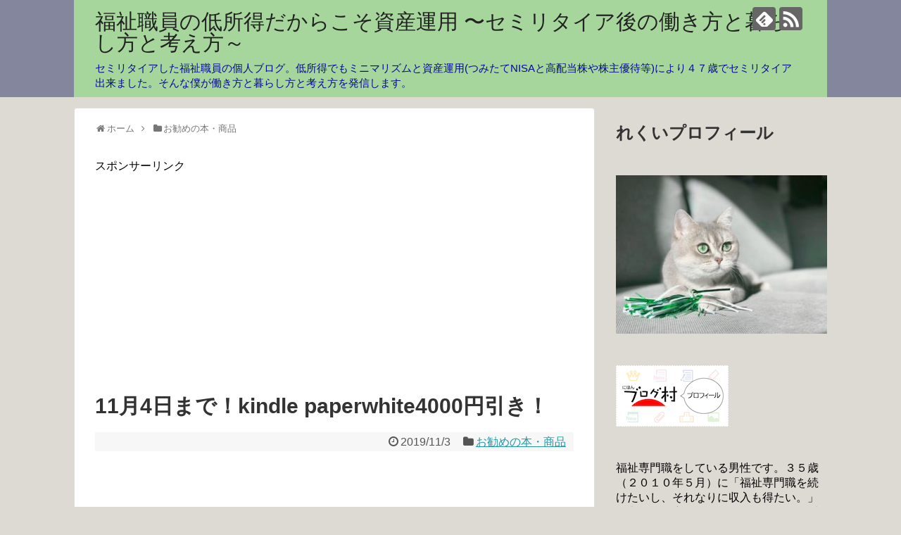

--- FILE ---
content_type: text/html; charset=UTF-8
request_url: https://all-be-happy.com/2019/11/03/post-624/
body_size: 25412
content:
<!DOCTYPE html>
<html dir="ltr" lang="ja" prefix="og: https://ogp.me/ns#">
<head>
<meta charset="UTF-8">
  <meta name="viewport" content="width=1280, maximum-scale=1, user-scalable=yes">
<link rel="alternate" type="application/rss+xml" title="福祉職員の低所得だからこそ資産運用 〜セミリタイア後の働き方と暮らし方と考え方～ RSS Feed" href="https://all-be-happy.com/feed/" />
<link rel="pingback" href="https://all-be-happy.com/xmlrpc.php" />
<meta name="description" content="アマゾンのセールで１１月４日までkindle paperwhiteがなんと4000円引きです。
タブレットでも読めるのに電子書籍リーダーが必要なのか？というのは非常にありますが、4000円引きだし僕は購入します。" />
<meta name="keywords" content="お勧めの本・商品" />
<!-- OGP -->
<meta property="og:type" content="article">
<meta property="og:description" content="アマゾンのセールで１１月４日までkindle paperwhiteがなんと4000円引きです。
タブレットでも読めるのに電子書籍リーダーが必要なのか？というのは非常にありますが、4000円引きだし僕は購入します。">
<meta property="og:title" content="11月4日まで！kindle paperwhite4000円引き！">
<meta property="og:url" content="https://all-be-happy.com/2019/11/03/post-624/">
<meta property="og:image" content="https://all-be-happy.com/wp-content/uploads/2019/11/perfecto-capucine-3gC4gBnD3Xs-unsplash.jpg">
<meta property="og:site_name" content="福祉職員の低所得だからこそ資産運用 〜セミリタイア後の働き方と暮らし方と考え方～">
<meta property="og:locale" content="ja_JP">
<!-- /OGP -->
<!-- Twitter Card -->
<meta name="twitter:card" content="summary">
<meta name="twitter:description" content="アマゾンのセールで１１月４日までkindle paperwhiteがなんと4000円引きです。
タブレットでも読めるのに電子書籍リーダーが必要なのか？というのは非常にありますが、4000円引きだし僕は購入します。">
<meta name="twitter:title" content="11月4日まで！kindle paperwhite4000円引き！">
<meta name="twitter:url" content="https://all-be-happy.com/2019/11/03/post-624/">
<meta name="twitter:image" content="https://all-be-happy.com/wp-content/uploads/2019/11/perfecto-capucine-3gC4gBnD3Xs-unsplash.jpg">
<meta name="twitter:domain" content="all-be-happy.com">
<!-- /Twitter Card -->


<script async src="//pagead2.googlesyndication.com/pagead/js/adsbygoogle.js"></script>
<script>
     (adsbygoogle = window.adsbygoogle || []).push({
          google_ad_client: "ca-pub-9925744458127156",
          enable_page_level_ads: true
     });
</script><title>11月4日まで！kindle paperwhite4000円引き！ | 福祉職員の低所得だからこそ資産運用 〜セミリタイア後の働き方と暮らし方と考え方～</title>

		<!-- All in One SEO 4.5.0 - aioseo.com -->
		<meta name="robots" content="max-image-preview:large" />
		<link rel="canonical" href="https://all-be-happy.com/2019/11/03/post-624/" />
		<meta name="generator" content="All in One SEO (AIOSEO) 4.5.0" />
		<meta property="og:locale" content="ja_JP" />
		<meta property="og:site_name" content="福祉職員の低所得だからこそ資産運用 〜セミリタイア後の働き方と暮らし方と考え方～ | セミリタイアした福祉職員の個人ブログ。低所得でもミニマリズムと資産運用(つみたてNISAと高配当株や株主優待等)により４７歳でセミリタイア出来ました。そんな僕が働き方と暮らし方と考え方を発信します。" />
		<meta property="og:type" content="article" />
		<meta property="og:title" content="11月4日まで！kindle paperwhite4000円引き！ | 福祉職員の低所得だからこそ資産運用 〜セミリタイア後の働き方と暮らし方と考え方～" />
		<meta property="og:url" content="https://all-be-happy.com/2019/11/03/post-624/" />
		<meta property="article:published_time" content="2019-11-03T02:08:28+00:00" />
		<meta property="article:modified_time" content="2019-11-03T02:08:35+00:00" />
		<meta name="twitter:card" content="summary" />
		<meta name="twitter:title" content="11月4日まで！kindle paperwhite4000円引き！ | 福祉職員の低所得だからこそ資産運用 〜セミリタイア後の働き方と暮らし方と考え方～" />
		<script type="application/ld+json" class="aioseo-schema">
			{"@context":"https:\/\/schema.org","@graph":[{"@type":"Article","@id":"https:\/\/all-be-happy.com\/2019\/11\/03\/post-624\/#article","name":"11\u67084\u65e5\u307e\u3067\uff01kindle paperwhite4000\u5186\u5f15\u304d\uff01 | \u798f\u7949\u8077\u54e1\u306e\u4f4e\u6240\u5f97\u3060\u304b\u3089\u3053\u305d\u8cc7\u7523\u904b\u7528 \u301c\u30bb\u30df\u30ea\u30bf\u30a4\u30a2\u5f8c\u306e\u50cd\u304d\u65b9\u3068\u66ae\u3089\u3057\u65b9\u3068\u8003\u3048\u65b9\uff5e","headline":"11\u67084\u65e5\u307e\u3067\uff01kindle paperwhite4000\u5186\u5f15\u304d\uff01","author":{"@id":"https:\/\/all-be-happy.com\/author\/rekuino\/#author"},"publisher":{"@id":"https:\/\/all-be-happy.com\/#organization"},"image":{"@type":"ImageObject","url":"https:\/\/all-be-happy.com\/wp-content\/uploads\/2019\/11\/perfecto-capucine-3gC4gBnD3Xs-unsplash.jpg","width":3000,"height":2000},"datePublished":"2019-11-03T02:08:28+09:00","dateModified":"2019-11-03T02:08:35+09:00","inLanguage":"ja","mainEntityOfPage":{"@id":"https:\/\/all-be-happy.com\/2019\/11\/03\/post-624\/#webpage"},"isPartOf":{"@id":"https:\/\/all-be-happy.com\/2019\/11\/03\/post-624\/#webpage"},"articleSection":"\u304a\u52e7\u3081\u306e\u672c\u30fb\u5546\u54c1"},{"@type":"BreadcrumbList","@id":"https:\/\/all-be-happy.com\/2019\/11\/03\/post-624\/#breadcrumblist","itemListElement":[{"@type":"ListItem","@id":"https:\/\/all-be-happy.com\/#listItem","position":1,"name":"\u5bb6","item":"https:\/\/all-be-happy.com\/","nextItem":"https:\/\/all-be-happy.com\/2019\/#listItem"},{"@type":"ListItem","@id":"https:\/\/all-be-happy.com\/2019\/#listItem","position":2,"name":"2019","item":"https:\/\/all-be-happy.com\/2019\/","nextItem":"https:\/\/all-be-happy.com\/2019\/11\/#listItem","previousItem":"https:\/\/all-be-happy.com\/#listItem"},{"@type":"ListItem","@id":"https:\/\/all-be-happy.com\/2019\/11\/#listItem","position":3,"name":"November","item":"https:\/\/all-be-happy.com\/2019\/11\/","nextItem":"https:\/\/all-be-happy.com\/2019\/11\/03\/#listItem","previousItem":"https:\/\/all-be-happy.com\/2019\/#listItem"},{"@type":"ListItem","@id":"https:\/\/all-be-happy.com\/2019\/11\/03\/#listItem","position":4,"name":"3","item":"https:\/\/all-be-happy.com\/2019\/11\/03\/","nextItem":"https:\/\/all-be-happy.com\/2019\/11\/03\/post-624\/#listItem","previousItem":"https:\/\/all-be-happy.com\/2019\/11\/#listItem"},{"@type":"ListItem","@id":"https:\/\/all-be-happy.com\/2019\/11\/03\/post-624\/#listItem","position":5,"name":"11\u67084\u65e5\u307e\u3067\uff01kindle paperwhite4000\u5186\u5f15\u304d\uff01","previousItem":"https:\/\/all-be-happy.com\/2019\/11\/03\/#listItem"}]},{"@type":"Organization","@id":"https:\/\/all-be-happy.com\/#organization","name":"\u798f\u7949\u8077\u54e1\u306e\u4f4e\u6240\u5f97\u3060\u304b\u3089\u3053\u305d\u8cc7\u7523\u904b\u7528 \u301c\u30bb\u30df\u30ea\u30bf\u30a4\u30a2\u5f8c\u306e\u50cd\u304d\u65b9\u3068\u66ae\u3089\u3057\u65b9\u3068\u8003\u3048\u65b9\uff5e","url":"https:\/\/all-be-happy.com\/"},{"@type":"Person","@id":"https:\/\/all-be-happy.com\/author\/rekuino\/#author","url":"https:\/\/all-be-happy.com\/author\/rekuino\/","name":"\u308c\u304f\u3044\u306e","image":{"@type":"ImageObject","@id":"https:\/\/all-be-happy.com\/2019\/11\/03\/post-624\/#authorImage","url":"https:\/\/secure.gravatar.com\/avatar\/7403da044c3af85ca7080116430e5d07ee5a8b25ca3ebad579e98c51c5d1a0d2?s=96&d=mm&r=g","width":96,"height":96,"caption":"\u308c\u304f\u3044\u306e"}},{"@type":"WebPage","@id":"https:\/\/all-be-happy.com\/2019\/11\/03\/post-624\/#webpage","url":"https:\/\/all-be-happy.com\/2019\/11\/03\/post-624\/","name":"11\u67084\u65e5\u307e\u3067\uff01kindle paperwhite4000\u5186\u5f15\u304d\uff01 | \u798f\u7949\u8077\u54e1\u306e\u4f4e\u6240\u5f97\u3060\u304b\u3089\u3053\u305d\u8cc7\u7523\u904b\u7528 \u301c\u30bb\u30df\u30ea\u30bf\u30a4\u30a2\u5f8c\u306e\u50cd\u304d\u65b9\u3068\u66ae\u3089\u3057\u65b9\u3068\u8003\u3048\u65b9\uff5e","inLanguage":"ja","isPartOf":{"@id":"https:\/\/all-be-happy.com\/#website"},"breadcrumb":{"@id":"https:\/\/all-be-happy.com\/2019\/11\/03\/post-624\/#breadcrumblist"},"author":{"@id":"https:\/\/all-be-happy.com\/author\/rekuino\/#author"},"creator":{"@id":"https:\/\/all-be-happy.com\/author\/rekuino\/#author"},"image":{"@type":"ImageObject","url":"https:\/\/all-be-happy.com\/wp-content\/uploads\/2019\/11\/perfecto-capucine-3gC4gBnD3Xs-unsplash.jpg","@id":"https:\/\/all-be-happy.com\/2019\/11\/03\/post-624\/#mainImage","width":3000,"height":2000},"primaryImageOfPage":{"@id":"https:\/\/all-be-happy.com\/2019\/11\/03\/post-624\/#mainImage"},"datePublished":"2019-11-03T02:08:28+09:00","dateModified":"2019-11-03T02:08:35+09:00"},{"@type":"WebSite","@id":"https:\/\/all-be-happy.com\/#website","url":"https:\/\/all-be-happy.com\/","name":"\u798f\u7949\u8077\u54e1\u306e\u4f4e\u6240\u5f97\u3060\u304b\u3089\u3053\u305d\u8cc7\u7523\u904b\u7528 \u301c\u30bb\u30df\u30ea\u30bf\u30a4\u30a2\u5f8c\u306e\u50cd\u304d\u65b9\u3068\u66ae\u3089\u3057\u65b9\u3068\u8003\u3048\u65b9\uff5e","description":"\u30bb\u30df\u30ea\u30bf\u30a4\u30a2\u3057\u305f\u798f\u7949\u8077\u54e1\u306e\u500b\u4eba\u30d6\u30ed\u30b0\u3002\u4f4e\u6240\u5f97\u3067\u3082\u30df\u30cb\u30de\u30ea\u30ba\u30e0\u3068\u8cc7\u7523\u904b\u7528(\u3064\u307f\u305f\u3066NISA\u3068\u9ad8\u914d\u5f53\u682a\u3084\u682a\u4e3b\u512a\u5f85\u7b49)\u306b\u3088\u308a\uff14\uff17\u6b73\u3067\u30bb\u30df\u30ea\u30bf\u30a4\u30a2\u51fa\u6765\u307e\u3057\u305f\u3002\u305d\u3093\u306a\u50d5\u304c\u50cd\u304d\u65b9\u3068\u66ae\u3089\u3057\u65b9\u3068\u8003\u3048\u65b9\u3092\u767a\u4fe1\u3057\u307e\u3059\u3002","inLanguage":"ja","publisher":{"@id":"https:\/\/all-be-happy.com\/#organization"}}]}
		</script>
		<script type="text/javascript" >
			window.ga=window.ga||function(){(ga.q=ga.q||[]).push(arguments)};ga.l=+new Date;
			ga('create', "UA-91828803-1", 'auto');
			ga('send', 'pageview');
		</script>
		<script async src="https://www.google-analytics.com/analytics.js"></script>
		<!-- All in One SEO -->

<link rel='dns-prefetch' href='//webfonts.xserver.jp' />
<link rel='dns-prefetch' href='//secure.gravatar.com' />
<link rel='dns-prefetch' href='//stats.wp.com' />
<link rel='dns-prefetch' href='//v0.wordpress.com' />
<link rel='dns-prefetch' href='//c0.wp.com' />
<link rel="alternate" type="application/rss+xml" title="福祉職員の低所得だからこそ資産運用 〜セミリタイア後の働き方と暮らし方と考え方～ &raquo; フィード" href="https://all-be-happy.com/feed/" />
<link rel="alternate" type="application/rss+xml" title="福祉職員の低所得だからこそ資産運用 〜セミリタイア後の働き方と暮らし方と考え方～ &raquo; コメントフィード" href="https://all-be-happy.com/comments/feed/" />
<link rel="alternate" type="application/rss+xml" title="福祉職員の低所得だからこそ資産運用 〜セミリタイア後の働き方と暮らし方と考え方～ &raquo; 11月4日まで！kindle paperwhite4000円引き！ のコメントのフィード" href="https://all-be-happy.com/2019/11/03/post-624/feed/" />
<link rel="alternate" title="oEmbed (JSON)" type="application/json+oembed" href="https://all-be-happy.com/wp-json/oembed/1.0/embed?url=https%3A%2F%2Fall-be-happy.com%2F2019%2F11%2F03%2Fpost-624%2F" />
<link rel="alternate" title="oEmbed (XML)" type="text/xml+oembed" href="https://all-be-happy.com/wp-json/oembed/1.0/embed?url=https%3A%2F%2Fall-be-happy.com%2F2019%2F11%2F03%2Fpost-624%2F&#038;format=xml" />
<style id='wp-img-auto-sizes-contain-inline-css' type='text/css'>
img:is([sizes=auto i],[sizes^="auto," i]){contain-intrinsic-size:3000px 1500px}
/*# sourceURL=wp-img-auto-sizes-contain-inline-css */
</style>
<link rel='stylesheet' id='simplicity-style-css' href='https://all-be-happy.com/wp-content/themes/simplicity2/style.css?ver=6.9&#038;fver=20190504042712' type='text/css' media='all' />
<link rel='stylesheet' id='responsive-style-css' href='https://all-be-happy.com/wp-content/themes/simplicity2/css/responsive-pc.css?ver=6.9&#038;fver=20190504042712' type='text/css' media='all' />
<link rel='stylesheet' id='font-awesome-style-css' href='https://all-be-happy.com/wp-content/themes/simplicity2/webfonts/css/font-awesome.min.css?ver=6.9&#038;fver=20190504042712' type='text/css' media='all' />
<link rel='stylesheet' id='icomoon-style-css' href='https://all-be-happy.com/wp-content/themes/simplicity2/webfonts/icomoon/style.css?ver=6.9&#038;fver=20190504042712' type='text/css' media='all' />
<link rel='stylesheet' id='extension-style-css' href='https://all-be-happy.com/wp-content/themes/simplicity2/css/extension.css?ver=6.9&#038;fver=20190504042712' type='text/css' media='all' />
<style id='extension-style-inline-css' type='text/css'>
#header{background-color:#84869e}#header-in{background-color:#a6d69c}#site-description{color:#060896}@media screen and (max-width:639px){.article br{display:block}}
/*# sourceURL=extension-style-inline-css */
</style>
<link rel='stylesheet' id='child-style-css' href='https://all-be-happy.com/wp-content/themes/simplicity2-child/style.css?ver=6.9&#038;fver=20190504042755' type='text/css' media='all' />
<link rel='stylesheet' id='print-style-css' href='https://all-be-happy.com/wp-content/themes/simplicity2/css/print.css?ver=6.9&#038;fver=20190504042712' type='text/css' media='print' />
<link rel='stylesheet' id='sns-twitter-type-style-css' href='https://all-be-happy.com/wp-content/themes/simplicity2/css/sns-twitter-type.css?ver=6.9&#038;fver=20190504042712' type='text/css' media='all' />
<style id='wp-emoji-styles-inline-css' type='text/css'>

	img.wp-smiley, img.emoji {
		display: inline !important;
		border: none !important;
		box-shadow: none !important;
		height: 1em !important;
		width: 1em !important;
		margin: 0 0.07em !important;
		vertical-align: -0.1em !important;
		background: none !important;
		padding: 0 !important;
	}
/*# sourceURL=wp-emoji-styles-inline-css */
</style>
<style id='wp-block-library-inline-css' type='text/css'>
:root{--wp-block-synced-color:#7a00df;--wp-block-synced-color--rgb:122,0,223;--wp-bound-block-color:var(--wp-block-synced-color);--wp-editor-canvas-background:#ddd;--wp-admin-theme-color:#007cba;--wp-admin-theme-color--rgb:0,124,186;--wp-admin-theme-color-darker-10:#006ba1;--wp-admin-theme-color-darker-10--rgb:0,107,160.5;--wp-admin-theme-color-darker-20:#005a87;--wp-admin-theme-color-darker-20--rgb:0,90,135;--wp-admin-border-width-focus:2px}@media (min-resolution:192dpi){:root{--wp-admin-border-width-focus:1.5px}}.wp-element-button{cursor:pointer}:root .has-very-light-gray-background-color{background-color:#eee}:root .has-very-dark-gray-background-color{background-color:#313131}:root .has-very-light-gray-color{color:#eee}:root .has-very-dark-gray-color{color:#313131}:root .has-vivid-green-cyan-to-vivid-cyan-blue-gradient-background{background:linear-gradient(135deg,#00d084,#0693e3)}:root .has-purple-crush-gradient-background{background:linear-gradient(135deg,#34e2e4,#4721fb 50%,#ab1dfe)}:root .has-hazy-dawn-gradient-background{background:linear-gradient(135deg,#faaca8,#dad0ec)}:root .has-subdued-olive-gradient-background{background:linear-gradient(135deg,#fafae1,#67a671)}:root .has-atomic-cream-gradient-background{background:linear-gradient(135deg,#fdd79a,#004a59)}:root .has-nightshade-gradient-background{background:linear-gradient(135deg,#330968,#31cdcf)}:root .has-midnight-gradient-background{background:linear-gradient(135deg,#020381,#2874fc)}:root{--wp--preset--font-size--normal:16px;--wp--preset--font-size--huge:42px}.has-regular-font-size{font-size:1em}.has-larger-font-size{font-size:2.625em}.has-normal-font-size{font-size:var(--wp--preset--font-size--normal)}.has-huge-font-size{font-size:var(--wp--preset--font-size--huge)}.has-text-align-center{text-align:center}.has-text-align-left{text-align:left}.has-text-align-right{text-align:right}.has-fit-text{white-space:nowrap!important}#end-resizable-editor-section{display:none}.aligncenter{clear:both}.items-justified-left{justify-content:flex-start}.items-justified-center{justify-content:center}.items-justified-right{justify-content:flex-end}.items-justified-space-between{justify-content:space-between}.screen-reader-text{border:0;clip-path:inset(50%);height:1px;margin:-1px;overflow:hidden;padding:0;position:absolute;width:1px;word-wrap:normal!important}.screen-reader-text:focus{background-color:#ddd;clip-path:none;color:#444;display:block;font-size:1em;height:auto;left:5px;line-height:normal;padding:15px 23px 14px;text-decoration:none;top:5px;width:auto;z-index:100000}html :where(.has-border-color){border-style:solid}html :where([style*=border-top-color]){border-top-style:solid}html :where([style*=border-right-color]){border-right-style:solid}html :where([style*=border-bottom-color]){border-bottom-style:solid}html :where([style*=border-left-color]){border-left-style:solid}html :where([style*=border-width]){border-style:solid}html :where([style*=border-top-width]){border-top-style:solid}html :where([style*=border-right-width]){border-right-style:solid}html :where([style*=border-bottom-width]){border-bottom-style:solid}html :where([style*=border-left-width]){border-left-style:solid}html :where(img[class*=wp-image-]){height:auto;max-width:100%}:where(figure){margin:0 0 1em}html :where(.is-position-sticky){--wp-admin--admin-bar--position-offset:var(--wp-admin--admin-bar--height,0px)}@media screen and (max-width:600px){html :where(.is-position-sticky){--wp-admin--admin-bar--position-offset:0px}}
.has-text-align-justify{text-align:justify;}

/*# sourceURL=wp-block-library-inline-css */
</style><style id='wp-block-heading-inline-css' type='text/css'>
h1:where(.wp-block-heading).has-background,h2:where(.wp-block-heading).has-background,h3:where(.wp-block-heading).has-background,h4:where(.wp-block-heading).has-background,h5:where(.wp-block-heading).has-background,h6:where(.wp-block-heading).has-background{padding:1.25em 2.375em}h1.has-text-align-left[style*=writing-mode]:where([style*=vertical-lr]),h1.has-text-align-right[style*=writing-mode]:where([style*=vertical-rl]),h2.has-text-align-left[style*=writing-mode]:where([style*=vertical-lr]),h2.has-text-align-right[style*=writing-mode]:where([style*=vertical-rl]),h3.has-text-align-left[style*=writing-mode]:where([style*=vertical-lr]),h3.has-text-align-right[style*=writing-mode]:where([style*=vertical-rl]),h4.has-text-align-left[style*=writing-mode]:where([style*=vertical-lr]),h4.has-text-align-right[style*=writing-mode]:where([style*=vertical-rl]),h5.has-text-align-left[style*=writing-mode]:where([style*=vertical-lr]),h5.has-text-align-right[style*=writing-mode]:where([style*=vertical-rl]),h6.has-text-align-left[style*=writing-mode]:where([style*=vertical-lr]),h6.has-text-align-right[style*=writing-mode]:where([style*=vertical-rl]){rotate:180deg}
/*# sourceURL=https://c0.wp.com/c/6.9/wp-includes/blocks/heading/style.min.css */
</style>
<style id='wp-block-image-inline-css' type='text/css'>
.wp-block-image>a,.wp-block-image>figure>a{display:inline-block}.wp-block-image img{box-sizing:border-box;height:auto;max-width:100%;vertical-align:bottom}@media not (prefers-reduced-motion){.wp-block-image img.hide{visibility:hidden}.wp-block-image img.show{animation:show-content-image .4s}}.wp-block-image[style*=border-radius] img,.wp-block-image[style*=border-radius]>a{border-radius:inherit}.wp-block-image.has-custom-border img{box-sizing:border-box}.wp-block-image.aligncenter{text-align:center}.wp-block-image.alignfull>a,.wp-block-image.alignwide>a{width:100%}.wp-block-image.alignfull img,.wp-block-image.alignwide img{height:auto;width:100%}.wp-block-image .aligncenter,.wp-block-image .alignleft,.wp-block-image .alignright,.wp-block-image.aligncenter,.wp-block-image.alignleft,.wp-block-image.alignright{display:table}.wp-block-image .aligncenter>figcaption,.wp-block-image .alignleft>figcaption,.wp-block-image .alignright>figcaption,.wp-block-image.aligncenter>figcaption,.wp-block-image.alignleft>figcaption,.wp-block-image.alignright>figcaption{caption-side:bottom;display:table-caption}.wp-block-image .alignleft{float:left;margin:.5em 1em .5em 0}.wp-block-image .alignright{float:right;margin:.5em 0 .5em 1em}.wp-block-image .aligncenter{margin-left:auto;margin-right:auto}.wp-block-image :where(figcaption){margin-bottom:1em;margin-top:.5em}.wp-block-image.is-style-circle-mask img{border-radius:9999px}@supports ((-webkit-mask-image:none) or (mask-image:none)) or (-webkit-mask-image:none){.wp-block-image.is-style-circle-mask img{border-radius:0;-webkit-mask-image:url('data:image/svg+xml;utf8,<svg viewBox="0 0 100 100" xmlns="http://www.w3.org/2000/svg"><circle cx="50" cy="50" r="50"/></svg>');mask-image:url('data:image/svg+xml;utf8,<svg viewBox="0 0 100 100" xmlns="http://www.w3.org/2000/svg"><circle cx="50" cy="50" r="50"/></svg>');mask-mode:alpha;-webkit-mask-position:center;mask-position:center;-webkit-mask-repeat:no-repeat;mask-repeat:no-repeat;-webkit-mask-size:contain;mask-size:contain}}:root :where(.wp-block-image.is-style-rounded img,.wp-block-image .is-style-rounded img){border-radius:9999px}.wp-block-image figure{margin:0}.wp-lightbox-container{display:flex;flex-direction:column;position:relative}.wp-lightbox-container img{cursor:zoom-in}.wp-lightbox-container img:hover+button{opacity:1}.wp-lightbox-container button{align-items:center;backdrop-filter:blur(16px) saturate(180%);background-color:#5a5a5a40;border:none;border-radius:4px;cursor:zoom-in;display:flex;height:20px;justify-content:center;opacity:0;padding:0;position:absolute;right:16px;text-align:center;top:16px;width:20px;z-index:100}@media not (prefers-reduced-motion){.wp-lightbox-container button{transition:opacity .2s ease}}.wp-lightbox-container button:focus-visible{outline:3px auto #5a5a5a40;outline:3px auto -webkit-focus-ring-color;outline-offset:3px}.wp-lightbox-container button:hover{cursor:pointer;opacity:1}.wp-lightbox-container button:focus{opacity:1}.wp-lightbox-container button:focus,.wp-lightbox-container button:hover,.wp-lightbox-container button:not(:hover):not(:active):not(.has-background){background-color:#5a5a5a40;border:none}.wp-lightbox-overlay{box-sizing:border-box;cursor:zoom-out;height:100vh;left:0;overflow:hidden;position:fixed;top:0;visibility:hidden;width:100%;z-index:100000}.wp-lightbox-overlay .close-button{align-items:center;cursor:pointer;display:flex;justify-content:center;min-height:40px;min-width:40px;padding:0;position:absolute;right:calc(env(safe-area-inset-right) + 16px);top:calc(env(safe-area-inset-top) + 16px);z-index:5000000}.wp-lightbox-overlay .close-button:focus,.wp-lightbox-overlay .close-button:hover,.wp-lightbox-overlay .close-button:not(:hover):not(:active):not(.has-background){background:none;border:none}.wp-lightbox-overlay .lightbox-image-container{height:var(--wp--lightbox-container-height);left:50%;overflow:hidden;position:absolute;top:50%;transform:translate(-50%,-50%);transform-origin:top left;width:var(--wp--lightbox-container-width);z-index:9999999999}.wp-lightbox-overlay .wp-block-image{align-items:center;box-sizing:border-box;display:flex;height:100%;justify-content:center;margin:0;position:relative;transform-origin:0 0;width:100%;z-index:3000000}.wp-lightbox-overlay .wp-block-image img{height:var(--wp--lightbox-image-height);min-height:var(--wp--lightbox-image-height);min-width:var(--wp--lightbox-image-width);width:var(--wp--lightbox-image-width)}.wp-lightbox-overlay .wp-block-image figcaption{display:none}.wp-lightbox-overlay button{background:none;border:none}.wp-lightbox-overlay .scrim{background-color:#fff;height:100%;opacity:.9;position:absolute;width:100%;z-index:2000000}.wp-lightbox-overlay.active{visibility:visible}@media not (prefers-reduced-motion){.wp-lightbox-overlay.active{animation:turn-on-visibility .25s both}.wp-lightbox-overlay.active img{animation:turn-on-visibility .35s both}.wp-lightbox-overlay.show-closing-animation:not(.active){animation:turn-off-visibility .35s both}.wp-lightbox-overlay.show-closing-animation:not(.active) img{animation:turn-off-visibility .25s both}.wp-lightbox-overlay.zoom.active{animation:none;opacity:1;visibility:visible}.wp-lightbox-overlay.zoom.active .lightbox-image-container{animation:lightbox-zoom-in .4s}.wp-lightbox-overlay.zoom.active .lightbox-image-container img{animation:none}.wp-lightbox-overlay.zoom.active .scrim{animation:turn-on-visibility .4s forwards}.wp-lightbox-overlay.zoom.show-closing-animation:not(.active){animation:none}.wp-lightbox-overlay.zoom.show-closing-animation:not(.active) .lightbox-image-container{animation:lightbox-zoom-out .4s}.wp-lightbox-overlay.zoom.show-closing-animation:not(.active) .lightbox-image-container img{animation:none}.wp-lightbox-overlay.zoom.show-closing-animation:not(.active) .scrim{animation:turn-off-visibility .4s forwards}}@keyframes show-content-image{0%{visibility:hidden}99%{visibility:hidden}to{visibility:visible}}@keyframes turn-on-visibility{0%{opacity:0}to{opacity:1}}@keyframes turn-off-visibility{0%{opacity:1;visibility:visible}99%{opacity:0;visibility:visible}to{opacity:0;visibility:hidden}}@keyframes lightbox-zoom-in{0%{transform:translate(calc((-100vw + var(--wp--lightbox-scrollbar-width))/2 + var(--wp--lightbox-initial-left-position)),calc(-50vh + var(--wp--lightbox-initial-top-position))) scale(var(--wp--lightbox-scale))}to{transform:translate(-50%,-50%) scale(1)}}@keyframes lightbox-zoom-out{0%{transform:translate(-50%,-50%) scale(1);visibility:visible}99%{visibility:visible}to{transform:translate(calc((-100vw + var(--wp--lightbox-scrollbar-width))/2 + var(--wp--lightbox-initial-left-position)),calc(-50vh + var(--wp--lightbox-initial-top-position))) scale(var(--wp--lightbox-scale));visibility:hidden}}
/*# sourceURL=https://c0.wp.com/c/6.9/wp-includes/blocks/image/style.min.css */
</style>
<style id='wp-block-list-inline-css' type='text/css'>
ol,ul{box-sizing:border-box}:root :where(.wp-block-list.has-background){padding:1.25em 2.375em}
/*# sourceURL=https://c0.wp.com/c/6.9/wp-includes/blocks/list/style.min.css */
</style>
<style id='wp-block-paragraph-inline-css' type='text/css'>
.is-small-text{font-size:.875em}.is-regular-text{font-size:1em}.is-large-text{font-size:2.25em}.is-larger-text{font-size:3em}.has-drop-cap:not(:focus):first-letter{float:left;font-size:8.4em;font-style:normal;font-weight:100;line-height:.68;margin:.05em .1em 0 0;text-transform:uppercase}body.rtl .has-drop-cap:not(:focus):first-letter{float:none;margin-left:.1em}p.has-drop-cap.has-background{overflow:hidden}:root :where(p.has-background){padding:1.25em 2.375em}:where(p.has-text-color:not(.has-link-color)) a{color:inherit}p.has-text-align-left[style*="writing-mode:vertical-lr"],p.has-text-align-right[style*="writing-mode:vertical-rl"]{rotate:180deg}
/*# sourceURL=https://c0.wp.com/c/6.9/wp-includes/blocks/paragraph/style.min.css */
</style>
<style id='global-styles-inline-css' type='text/css'>
:root{--wp--preset--aspect-ratio--square: 1;--wp--preset--aspect-ratio--4-3: 4/3;--wp--preset--aspect-ratio--3-4: 3/4;--wp--preset--aspect-ratio--3-2: 3/2;--wp--preset--aspect-ratio--2-3: 2/3;--wp--preset--aspect-ratio--16-9: 16/9;--wp--preset--aspect-ratio--9-16: 9/16;--wp--preset--color--black: #000000;--wp--preset--color--cyan-bluish-gray: #abb8c3;--wp--preset--color--white: #ffffff;--wp--preset--color--pale-pink: #f78da7;--wp--preset--color--vivid-red: #cf2e2e;--wp--preset--color--luminous-vivid-orange: #ff6900;--wp--preset--color--luminous-vivid-amber: #fcb900;--wp--preset--color--light-green-cyan: #7bdcb5;--wp--preset--color--vivid-green-cyan: #00d084;--wp--preset--color--pale-cyan-blue: #8ed1fc;--wp--preset--color--vivid-cyan-blue: #0693e3;--wp--preset--color--vivid-purple: #9b51e0;--wp--preset--gradient--vivid-cyan-blue-to-vivid-purple: linear-gradient(135deg,rgb(6,147,227) 0%,rgb(155,81,224) 100%);--wp--preset--gradient--light-green-cyan-to-vivid-green-cyan: linear-gradient(135deg,rgb(122,220,180) 0%,rgb(0,208,130) 100%);--wp--preset--gradient--luminous-vivid-amber-to-luminous-vivid-orange: linear-gradient(135deg,rgb(252,185,0) 0%,rgb(255,105,0) 100%);--wp--preset--gradient--luminous-vivid-orange-to-vivid-red: linear-gradient(135deg,rgb(255,105,0) 0%,rgb(207,46,46) 100%);--wp--preset--gradient--very-light-gray-to-cyan-bluish-gray: linear-gradient(135deg,rgb(238,238,238) 0%,rgb(169,184,195) 100%);--wp--preset--gradient--cool-to-warm-spectrum: linear-gradient(135deg,rgb(74,234,220) 0%,rgb(151,120,209) 20%,rgb(207,42,186) 40%,rgb(238,44,130) 60%,rgb(251,105,98) 80%,rgb(254,248,76) 100%);--wp--preset--gradient--blush-light-purple: linear-gradient(135deg,rgb(255,206,236) 0%,rgb(152,150,240) 100%);--wp--preset--gradient--blush-bordeaux: linear-gradient(135deg,rgb(254,205,165) 0%,rgb(254,45,45) 50%,rgb(107,0,62) 100%);--wp--preset--gradient--luminous-dusk: linear-gradient(135deg,rgb(255,203,112) 0%,rgb(199,81,192) 50%,rgb(65,88,208) 100%);--wp--preset--gradient--pale-ocean: linear-gradient(135deg,rgb(255,245,203) 0%,rgb(182,227,212) 50%,rgb(51,167,181) 100%);--wp--preset--gradient--electric-grass: linear-gradient(135deg,rgb(202,248,128) 0%,rgb(113,206,126) 100%);--wp--preset--gradient--midnight: linear-gradient(135deg,rgb(2,3,129) 0%,rgb(40,116,252) 100%);--wp--preset--font-size--small: 13px;--wp--preset--font-size--medium: 20px;--wp--preset--font-size--large: 36px;--wp--preset--font-size--x-large: 42px;--wp--preset--spacing--20: 0.44rem;--wp--preset--spacing--30: 0.67rem;--wp--preset--spacing--40: 1rem;--wp--preset--spacing--50: 1.5rem;--wp--preset--spacing--60: 2.25rem;--wp--preset--spacing--70: 3.38rem;--wp--preset--spacing--80: 5.06rem;--wp--preset--shadow--natural: 6px 6px 9px rgba(0, 0, 0, 0.2);--wp--preset--shadow--deep: 12px 12px 50px rgba(0, 0, 0, 0.4);--wp--preset--shadow--sharp: 6px 6px 0px rgba(0, 0, 0, 0.2);--wp--preset--shadow--outlined: 6px 6px 0px -3px rgb(255, 255, 255), 6px 6px rgb(0, 0, 0);--wp--preset--shadow--crisp: 6px 6px 0px rgb(0, 0, 0);}:where(.is-layout-flex){gap: 0.5em;}:where(.is-layout-grid){gap: 0.5em;}body .is-layout-flex{display: flex;}.is-layout-flex{flex-wrap: wrap;align-items: center;}.is-layout-flex > :is(*, div){margin: 0;}body .is-layout-grid{display: grid;}.is-layout-grid > :is(*, div){margin: 0;}:where(.wp-block-columns.is-layout-flex){gap: 2em;}:where(.wp-block-columns.is-layout-grid){gap: 2em;}:where(.wp-block-post-template.is-layout-flex){gap: 1.25em;}:where(.wp-block-post-template.is-layout-grid){gap: 1.25em;}.has-black-color{color: var(--wp--preset--color--black) !important;}.has-cyan-bluish-gray-color{color: var(--wp--preset--color--cyan-bluish-gray) !important;}.has-white-color{color: var(--wp--preset--color--white) !important;}.has-pale-pink-color{color: var(--wp--preset--color--pale-pink) !important;}.has-vivid-red-color{color: var(--wp--preset--color--vivid-red) !important;}.has-luminous-vivid-orange-color{color: var(--wp--preset--color--luminous-vivid-orange) !important;}.has-luminous-vivid-amber-color{color: var(--wp--preset--color--luminous-vivid-amber) !important;}.has-light-green-cyan-color{color: var(--wp--preset--color--light-green-cyan) !important;}.has-vivid-green-cyan-color{color: var(--wp--preset--color--vivid-green-cyan) !important;}.has-pale-cyan-blue-color{color: var(--wp--preset--color--pale-cyan-blue) !important;}.has-vivid-cyan-blue-color{color: var(--wp--preset--color--vivid-cyan-blue) !important;}.has-vivid-purple-color{color: var(--wp--preset--color--vivid-purple) !important;}.has-black-background-color{background-color: var(--wp--preset--color--black) !important;}.has-cyan-bluish-gray-background-color{background-color: var(--wp--preset--color--cyan-bluish-gray) !important;}.has-white-background-color{background-color: var(--wp--preset--color--white) !important;}.has-pale-pink-background-color{background-color: var(--wp--preset--color--pale-pink) !important;}.has-vivid-red-background-color{background-color: var(--wp--preset--color--vivid-red) !important;}.has-luminous-vivid-orange-background-color{background-color: var(--wp--preset--color--luminous-vivid-orange) !important;}.has-luminous-vivid-amber-background-color{background-color: var(--wp--preset--color--luminous-vivid-amber) !important;}.has-light-green-cyan-background-color{background-color: var(--wp--preset--color--light-green-cyan) !important;}.has-vivid-green-cyan-background-color{background-color: var(--wp--preset--color--vivid-green-cyan) !important;}.has-pale-cyan-blue-background-color{background-color: var(--wp--preset--color--pale-cyan-blue) !important;}.has-vivid-cyan-blue-background-color{background-color: var(--wp--preset--color--vivid-cyan-blue) !important;}.has-vivid-purple-background-color{background-color: var(--wp--preset--color--vivid-purple) !important;}.has-black-border-color{border-color: var(--wp--preset--color--black) !important;}.has-cyan-bluish-gray-border-color{border-color: var(--wp--preset--color--cyan-bluish-gray) !important;}.has-white-border-color{border-color: var(--wp--preset--color--white) !important;}.has-pale-pink-border-color{border-color: var(--wp--preset--color--pale-pink) !important;}.has-vivid-red-border-color{border-color: var(--wp--preset--color--vivid-red) !important;}.has-luminous-vivid-orange-border-color{border-color: var(--wp--preset--color--luminous-vivid-orange) !important;}.has-luminous-vivid-amber-border-color{border-color: var(--wp--preset--color--luminous-vivid-amber) !important;}.has-light-green-cyan-border-color{border-color: var(--wp--preset--color--light-green-cyan) !important;}.has-vivid-green-cyan-border-color{border-color: var(--wp--preset--color--vivid-green-cyan) !important;}.has-pale-cyan-blue-border-color{border-color: var(--wp--preset--color--pale-cyan-blue) !important;}.has-vivid-cyan-blue-border-color{border-color: var(--wp--preset--color--vivid-cyan-blue) !important;}.has-vivid-purple-border-color{border-color: var(--wp--preset--color--vivid-purple) !important;}.has-vivid-cyan-blue-to-vivid-purple-gradient-background{background: var(--wp--preset--gradient--vivid-cyan-blue-to-vivid-purple) !important;}.has-light-green-cyan-to-vivid-green-cyan-gradient-background{background: var(--wp--preset--gradient--light-green-cyan-to-vivid-green-cyan) !important;}.has-luminous-vivid-amber-to-luminous-vivid-orange-gradient-background{background: var(--wp--preset--gradient--luminous-vivid-amber-to-luminous-vivid-orange) !important;}.has-luminous-vivid-orange-to-vivid-red-gradient-background{background: var(--wp--preset--gradient--luminous-vivid-orange-to-vivid-red) !important;}.has-very-light-gray-to-cyan-bluish-gray-gradient-background{background: var(--wp--preset--gradient--very-light-gray-to-cyan-bluish-gray) !important;}.has-cool-to-warm-spectrum-gradient-background{background: var(--wp--preset--gradient--cool-to-warm-spectrum) !important;}.has-blush-light-purple-gradient-background{background: var(--wp--preset--gradient--blush-light-purple) !important;}.has-blush-bordeaux-gradient-background{background: var(--wp--preset--gradient--blush-bordeaux) !important;}.has-luminous-dusk-gradient-background{background: var(--wp--preset--gradient--luminous-dusk) !important;}.has-pale-ocean-gradient-background{background: var(--wp--preset--gradient--pale-ocean) !important;}.has-electric-grass-gradient-background{background: var(--wp--preset--gradient--electric-grass) !important;}.has-midnight-gradient-background{background: var(--wp--preset--gradient--midnight) !important;}.has-small-font-size{font-size: var(--wp--preset--font-size--small) !important;}.has-medium-font-size{font-size: var(--wp--preset--font-size--medium) !important;}.has-large-font-size{font-size: var(--wp--preset--font-size--large) !important;}.has-x-large-font-size{font-size: var(--wp--preset--font-size--x-large) !important;}
/*# sourceURL=global-styles-inline-css */
</style>

<style id='classic-theme-styles-inline-css' type='text/css'>
/*! This file is auto-generated */
.wp-block-button__link{color:#fff;background-color:#32373c;border-radius:9999px;box-shadow:none;text-decoration:none;padding:calc(.667em + 2px) calc(1.333em + 2px);font-size:1.125em}.wp-block-file__button{background:#32373c;color:#fff;text-decoration:none}
/*# sourceURL=/wp-includes/css/classic-themes.min.css */
</style>
<link rel='stylesheet' id='toc-screen-css' href='https://all-be-happy.com/wp-content/plugins/table-of-contents-plus/screen.min.css?ver=2411.1&#038;fver=20241121035439' type='text/css' media='all' />
<link rel='stylesheet' id='jetpack_css-css' href='https://c0.wp.com/p/jetpack/12.8.2/css/jetpack.css' type='text/css' media='all' />
<script type="text/javascript" src="https://c0.wp.com/c/6.9/wp-includes/js/jquery/jquery.min.js" id="jquery-core-js"></script>
<script type="text/javascript" src="https://c0.wp.com/c/6.9/wp-includes/js/jquery/jquery-migrate.min.js" id="jquery-migrate-js"></script>
<script type="text/javascript" src="//webfonts.xserver.jp/js/xserverv3.js?fadein=0&amp;ver=2.0.9" id="typesquare_std-js"></script>
<link rel='shortlink' href='https://wp.me/paWQY8-a4' />
	<style>img#wpstats{display:none}</style>
		<style type="text/css">.recentcomments a{display:inline !important;padding:0 !important;margin:0 !important;}</style><style type="text/css" id="custom-background-css">
body.custom-background { background-color: #dddad4; }
</style>
	</head>
  <body class="wp-singular post-template-default single single-post postid-624 single-format-standard custom-background wp-theme-simplicity2 wp-child-theme-simplicity2-child categoryid-8" itemscope itemtype="https://schema.org/WebPage">
    <div id="container">

      <!-- header -->
      <header itemscope itemtype="https://schema.org/WPHeader">
        <div id="header" class="clearfix">
          <div id="header-in">

                        <div id="h-top">
              <!-- モバイルメニュー表示用のボタン -->
<div id="mobile-menu">
  <a id="mobile-menu-toggle" href="#"><span class="fa fa-bars fa-2x"></span></a>
</div>

              <div class="alignleft top-title-catchphrase">
                <!-- サイトのタイトル -->
<p id="site-title" itemscope itemtype="https://schema.org/Organization">
  <a href="https://all-be-happy.com/">福祉職員の低所得だからこそ資産運用 〜セミリタイア後の働き方と暮らし方と考え方～</a></p>
<!-- サイトの概要 -->
<p id="site-description">
  セミリタイアした福祉職員の個人ブログ。低所得でもミニマリズムと資産運用(つみたてNISAと高配当株や株主優待等)により４７歳でセミリタイア出来ました。そんな僕が働き方と暮らし方と考え方を発信します。</p>
              </div>

              <div class="alignright top-sns-follows">
                                <!-- SNSページ -->
<div class="sns-pages">
<p class="sns-follow-msg">フォローする</p>
<ul class="snsp">
<li class="feedly-page"><a href="//feedly.com/i/subscription/feed/https://all-be-happy.com/feed/" target="blank" title="feedlyで更新情報を購読" rel="nofollow"><span class="icon-feedly-logo"></span></a></li><li class="rss-page"><a href="https://all-be-happy.com/feed/" target="_blank" title="RSSで更新情報をフォロー" rel="nofollow"><span class="icon-rss-logo"></span></a></li>  </ul>
</div>
                              </div>

            </div><!-- /#h-top -->
          </div><!-- /#header-in -->
        </div><!-- /#header -->
      </header>

      <!-- Navigation -->
<nav itemscope itemtype="https://schema.org/SiteNavigationElement">
  <div id="navi">
      	<div id="navi-in">
      <div class="menu"></div>
    </div><!-- /#navi-in -->
  </div><!-- /#navi -->
</nav>
<!-- /Navigation -->
      <!-- 本体部分 -->
      <div id="body">
        <div id="body-in" class="cf">

          
          <!-- main -->
          <main itemscope itemprop="mainContentOfPage">
            <div id="main" itemscope itemtype="https://schema.org/Blog">
  
  <div id="breadcrumb" class="breadcrumb-category"><div itemtype="http://data-vocabulary.org/Breadcrumb" itemscope="" class="breadcrumb-home"><span class="fa fa-home fa-fw"></span><a href="https://all-be-happy.com" itemprop="url"><span itemprop="title">ホーム</span></a><span class="sp"><span class="fa fa-angle-right"></span></span></div><div itemtype="http://data-vocabulary.org/Breadcrumb" itemscope=""><span class="fa fa-folder fa-fw"></span><a href="https://all-be-happy.com/category/osusume/" itemprop="url"><span itemprop="title">お勧めの本・商品</span></a></div></div><!-- /#breadcrumb -->  <div id="post-624" class="post-624 post type-post status-publish format-standard has-post-thumbnail hentry category-osusume">
  <article class="article">
  
            <div id="pc_double_ads-3" class="widget-over-articletitle widget_pc_double_ads">      <div class="ad-article-bottom ad-space ad-widget">
        <div class="ad-label">スポンサーリンク</div>
        <div class="ad-left ad-pc adsense-336"><script async src="https://pagead2.googlesyndication.com/pagead/js/adsbygoogle.js"></script>
<!-- スマホ自動サイズ２ -->
<ins class="adsbygoogle"
     style="display:block"
     data-ad-client="ca-pub-9925744458127156"
     data-ad-slot="2836909611"
     data-ad-format="auto"
     data-full-width-responsive="true"></ins>
<script>
     (adsbygoogle = window.adsbygoogle || []).push({});
</script></div>
        <div class="ad-right ad-pc adsense-336"><script async src="https://pagead2.googlesyndication.com/pagead/js/adsbygoogle.js"></script>
<!-- スマホ自動サイズ２ -->
<ins class="adsbygoogle"
     style="display:block"
     data-ad-client="ca-pub-9925744458127156"
     data-ad-slot="2836909611"
     data-ad-format="auto"
     data-full-width-responsive="true"></ins>
<script>
     (adsbygoogle = window.adsbygoogle || []).push({});
</script></div>
        <div class="clear"></div>
      </div>
      </div>    
  <header>
    <h1 class="entry-title">11月4日まで！kindle paperwhite4000円引き！</h1>
    <p class="post-meta">
            <span class="post-date"><span class="fa fa-clock-o fa-fw"></span><time class="entry-date date published updated" datetime="2019-11-03T11:08:28+09:00">2019/11/3</time></span>
    
      <span class="category"><span class="fa fa-folder fa-fw"></span><a href="https://all-be-happy.com/category/osusume/" rel="category tag">お勧めの本・商品</a></span>

      
      
      
      
      
    </p>

    
    
    
      </header>

  
  <div id="the-content" class="entry-content">
  
<iframe src="//rcm-fe.amazon-adsystem.com/e/cm?t=a8-affi-299546-22&#038;o=9&#038;p=12&#038;l=ur1&#038;category=special_apparel&#038;f=ifr" width=300 height=250 scrolling="no" marginwidth="0" style="border:none;" frameborder="0"></iframe> <img decoding="async" width="1" height="1" src="//www12.a8.net/0.gif?a8mat=1ZOVH5+BE7PCQ+249K+BWGDT" alt="">



<p>アマゾンのセールで１１月４日までkindle paperwhiteがなんと4000円引きです！</p>



<p>普通のkindleなら2000円引き、最上位機種のOasisなら4999円引きですよ！！</p>



<p>タブレットでも読めるのに電子書籍リーダーが必要なのか？というのは非常にありますが、4000円引きだし僕は購入します。</p>



  <!-- 広告 -->
                  <div id="widget-in-article" class="widgets"><div id="pc_ad-7" class="widget-in-article widget_pc_ad">      <div class="ad-space ad-widget" style="margin-left: -24px;">
        <div class="ad-label">スポンサーリンク</div>
        <div class="ad-responsive ad-pc adsense-336"><script async src="//pagead2.googlesyndication.com/pagead/js/adsbygoogle.js"></script>
<!-- ワードプレス本文　関連記事下 -->
<ins class="adsbygoogle"
     style="display:inline-block;width:728px;height:90px"
     data-ad-client="ca-pub-9925744458127156"
     data-ad-slot="6081396961"></ins>
<script>
(adsbygoogle = window.adsbygoogle || []).push({});
</script></div>
      </div>
      </div>        </div><div id="toc_container" class="no_bullets"><p class="toc_title">目次</p><ul class="toc_list"><li></li><li></li><li><ul><li><ul><li></li><li></li></ul></li></ul></li></ul></div>
<h2 class="wp-block-heading"><span id="i">電子書籍リーダーは必要？</span></h2>



<p>電子書籍はiPadとかのタブレットで見れますし、実はスマホでも見れます。なのにわざわざ電子書籍リーダーは必要なのか？というのは大事なポイントです。</p>



<p>僕は読書好きなら必要と考えています。</p>



<p>電子書籍リーダーが必要な理由</p>



<ul class="wp-block-list"><li>眼に優しくて疲れない</li><li>電池が長持ち</li><li>（防水機能がある）</li></ul>



<p>上記の３つぐらいかな。しかも防水機能があるのは上位モデルになるので全部ではないです。</p>



<p style="text-align:left">やっぱり一番なのは目に優しくて疲れない事です。E‐lnkという技術で紙の本に近い感じで、ブルーライトがなく、タブレットの様に画面が光っているのではなく、ライトで照らし出させているので目が疲れません。きっと脳にも良いと思います。</p>



<p>目にも脳にも良い。これが電子書籍リーダーが必要な理由です。健康は大事です。</p>



<p style="text-align:left">ただ僕は特に寝る前や、寝起きに電子書籍リーダーを使うつもりです。寝る前のタブレットなどは睡眠の質も悪くなるらしいですよ。</p>



<p>あと、大きいのは、Amazonプライム会員でも（kindle Unlimitedでなくても）数は少ないですが本が読み放題なのでkindleが欲しいのです。Amazonプライム会員の人はこのセールでkindleの購入を検討しても良いと思います。</p>



<h2 class="wp-block-heading"><span id="i-2">電子書籍リーダーは高い</span></h2>



<ul class="wp-block-list"><li>kindle　　　　　　　　8,980円　６インチ　174ｇ</li><li>kindle　Paperwhite　13,980円　６インチ　182g</li><li>kindle　Oasis　　　　29,800円　７インチ　188g</li></ul>



<p>という訳でkindleの最上位モデルだと29,980円もします。なぜそんなに高いのか？白黒だしメールやネット閲覧は出来ないのに。マンガをカラーで読みたい方はタブレットの方が良いです。</p>



<p>それは前述した目に優しいE‐lnkが高いらしいです。</p>



<p>でも一番安いのは普通のkindleだと8,980円です。以前はフロントライトがなかったらしいですが、今はフロントライトが付いているので十分な性能だと思います。容量も４㎇だと普通の書籍なら６０冊は入ります。</p>



<p>8980円でも高いですが、今はアマゾンセールで2,000円引きで6,980円になります。これはチャンスです！</p>



<div class="scrollable-table"><table cellpadding="0" cellspacing="0" style=" border:1px solid #ccc; width:300px;"><tr style="border-style:none;"><td style="vertical-align:top; border-style:none; padding:10px; width:60px;"><a href="https://px.a8.net/svt/ejp?a8mat=1ZOVH5+BE7PCQ+249K+BWGDT&#038;a8ejpredirect=https%3A%2F%2Fwww.amazon.co.jp%2Fdp%2FB07FQ473ZZ%2F%3Ftag%3Da8-affi-299546-22" rel="nofollow"><img decoding="async" alt="" src="https://images-fe.ssl-images-amazon.com/images/I/41wqIaNQURL._SS80_.jpg" /></a></td><td style="font-size:12px; vertical-align:middle; border-style:none; padding:10px;"><p style="padding:0; margin:0;"><a href="https://px.a8.net/svt/ejp?a8mat=1ZOVH5+BE7PCQ+249K+BWGDT&#038;a8ejpredirect=https%3A%2F%2Fwww.amazon.co.jp%2Fdp%2FB07FQ473ZZ%2F%3Ftag%3Da8-affi-299546-22" rel="nofollow">Kindle フロントライト搭載 Wi-Fi 4GB ブラック 広告つき 電子書籍リーダー</a></p><p style="color:#cc0000; font-weight:bold; margin-top:10px;">新品価格<br/>￥6,980<span style="font-weight:normal;">から</span><br/><span style="font-size:10px; font-weight:normal;">(2019/11/3 10:01時点)</span></p></td></tr></table></div>
<img decoding="async" width="1" height="1" src="https://www18.a8.net/0.gif?a8mat=1ZOVH5+BE7PCQ+249K+BWGDT" alt="">



<h2 class="wp-block-heading"><span id="Paperwhite">僕はPaperwhiteを買います</span></h2>



<p>なぜPaperwhiteにするのか？防水機能と、解像度が高い（kindle１６７dpi、Paperwhite300dpi）、割引金額が普通のkindleより高いという３つの理由です。さらに良く言われるのは買い物は１ランク上の商品を買った方が満足度が高いに従います。</p>



<p>解像度の差は大きいかも知れません。</p>



<h4 class="wp-block-heading"><span id="kindle">kindle　容量はどうする？</span></h4>



<p>Paperwhiteは８ＧＢか３２ＧＢを選べますが、僕は８ＧＢにしました。そこまで本を何十冊も端末に入れっぱなしにする必要性は感じません。Wi-Fiが繋がればダウンロードできる訳ですしね。</p>



<h4 class="wp-block-heading"><span id="kindle-2">kindle　広告ありかなしか？</span></h4>



<p>広告ありで2,000円値段が安くなります。本を読んでいる場面では出ないで、起動した時とかトップページに出るらしいです。それもkindle本のキャンペーンとかの広告らしいので僕は逆に出てくれた方が嬉しいです。</p>



<p>という訳で僕は広告ありにしました。</p>



<p>人それぞれですが、広告付きにしたら、2,000円安くなり、さらに現在セールで9,980円で買えますよ。</p>



<div class="scrollable-table"><table cellpadding="0" cellspacing="0" style=" border:1px solid #ccc; width:300px;"><tr style="border-style:none;"><td style="vertical-align:top; border-style:none; padding:10px; width:60px;"><a href="https://px.a8.net/svt/ejp?a8mat=1ZOVH5+BE7PCQ+249K+BWGDT&#038;a8ejpredirect=https%3A%2F%2Fwww.amazon.co.jp%2Fdp%2FB07HD12H6W%2F%3Ftag%3Da8-affi-299546-22" rel="nofollow"><img decoding="async" alt="" src="https://images-fe.ssl-images-amazon.com/images/I/419mejVCq1L._SS80_.jpg" /></a></td><td style="font-size:12px; vertical-align:middle; border-style:none; padding:10px;"><p style="padding:0; margin:0;"><a href="https://px.a8.net/svt/ejp?a8mat=1ZOVH5+BE7PCQ+249K+BWGDT&#038;a8ejpredirect=https%3A%2F%2Fwww.amazon.co.jp%2Fdp%2FB07HD12H6W%2F%3Ftag%3Da8-affi-299546-22" rel="nofollow">Kindle Paperwhite 防水機能搭載 Wi-Fi 8GB 電子書籍リーダー</a></p><p style="color:#cc0000; font-weight:bold; margin-top:10px;">新品価格<br/>￥11,980<span style="font-weight:normal;">から</span><br/><span style="font-size:10px; font-weight:normal;">(2019/11/3 10:39時点)</span></p></td></tr></table></div>
<img decoding="async" width="1" height="1" src="https://www17.a8.net/0.gif?a8mat=1ZOVH5+BE7PCQ+249K+BWGDT" alt="">



<p>ちなみに最上級のkindle　Oasisは高くはありますが、性能が良いので満足度は高いらしいです。</p>



<p>電子書籍リーダーを買う買わない、買うならどの端末を買うのか？皆さん自分に合った物を買ってもらえれば幸いです。とにかく今は安くなっているのでチャンスです。</p>
  </div>

  <footer>
    <!-- ページリンク -->
          <div id="text-3" class="widget-under-article widget_text">			<div class="textwidget"><p>この記事が少しでも皆さんのお役に立てば幸いです。<br />
<a class="twitter-follow-button" href="https://twitter.com/all_be_happycom?ref_src=twsrc%5Etfw" data-show-count="false">Follow @all_be_happycom</a><script async src="https://platform.twitter.com/widgets.js" charset="utf-8"></script></p>
<div style="padding: 0; margin: 0 auto; width: 100%; height: auto; overflow: hidden;">
<p style="padding: 0; margin: 0; max-width: 200px; height: auto; overflow: hidden; float: left;"><span style="font-size: xx-small;">Betmob|投資家ブログまとめメディア</span></p>
<p><a href="https://bet-mob.com/?all-be-happy.com/" target="_blank" rel="noopener noreferrer"> <br clear="left" /><img decoding="async" style="width: 100%; height: auto; max-width: 200px; float: left;" src="https://bet-mob.com/wp-content/uploads/2019/08/betmob_small_1.png" alt="" /> </a></p>
</div>
</div>
		</div><div id="pc_double_ads-2" class="widget-under-article widget_pc_double_ads">      <div class="ad-article-bottom ad-space ad-widget">
        <div class="ad-label">スポンサーリンク</div>
        <div class="ad-left ad-pc adsense-336"><script async src="https://pagead2.googlesyndication.com/pagead/js/adsbygoogle.js"></script>
<!-- スマホ自動サイズ２ -->
<ins class="adsbygoogle"
     style="display:block"
     data-ad-client="ca-pub-9925744458127156"
     data-ad-slot="2836909611"
     data-ad-format="auto"
     data-full-width-responsive="true"></ins>
<script>
     (adsbygoogle = window.adsbygoogle || []).push({});
</script></div>
        <div class="ad-right ad-pc adsense-336"><script async src="https://pagead2.googlesyndication.com/pagead/js/adsbygoogle.js"></script>
<!-- スマホ自動サイズ２ -->
<ins class="adsbygoogle"
     style="display:block"
     data-ad-client="ca-pub-9925744458127156"
     data-ad-slot="2836909611"
     data-ad-format="auto"
     data-full-width-responsive="true"></ins>
<script>
     (adsbygoogle = window.adsbygoogle || []).push({});
</script></div>
        <div class="clear"></div>
      </div>
      </div>      
      <!-- 文章下広告 -->
                  

    
    <div id="sns-group" class="sns-group sns-group-bottom">
    <div class="sns-buttons sns-buttons-pc">
    <p class="sns-share-msg">シェアする</p>
    <ul class="snsb clearfix">
    <li class="balloon-btn twitter-balloon-btn twitter-balloon-btn-defalt">
  <div class="balloon-btn-set">
    <div class="arrow-box">
      <a href="//twitter.com/search?q=https%3A%2F%2Fall-be-happy.com%2F2019%2F11%2F03%2Fpost-624%2F" target="blank" class="arrow-box-link twitter-arrow-box-link" rel="nofollow">
        <span class="social-count twitter-count"><span class="fa fa-comments"></span></span>
      </a>
    </div>
    <a href="https://twitter.com/intent/tweet?text=11%E6%9C%884%E6%97%A5%E3%81%BE%E3%81%A7%EF%BC%81kindle+paperwhite4000%E5%86%86%E5%BC%95%E3%81%8D%EF%BC%81&amp;url=https%3A%2F%2Fall-be-happy.com%2F2019%2F11%2F03%2Fpost-624%2F" target="blank" class="balloon-btn-link twitter-balloon-btn-link twitter-balloon-btn-link-default" rel="nofollow">
      <span class="fa fa-twitter"></span>
              <span class="tweet-label">ツイート</span>
          </a>
  </div>
</li>
        <li class="facebook-btn"><div class="fb-like" data-href="https://all-be-happy.com/2019/11/03/post-624/" data-layout="box_count" data-action="like" data-show-faces="false" data-share="true"></div></li>
                <li class="hatena-btn"> <a href="//b.hatena.ne.jp/entry/https://all-be-happy.com/2019/11/03/post-624/" class="hatena-bookmark-button" data-hatena-bookmark-title="11月4日まで！kindle paperwhite4000円引き！｜福祉職員の低所得だからこそ資産運用 〜セミリタイア後の働き方と暮らし方と考え方～" data-hatena-bookmark-layout="vertical-large"><img src="//b.st-hatena.com/images/entry-button/button-only.gif" alt="このエントリーをはてなブックマークに追加" style="border: none;" /></a><script type="text/javascript" src="//b.st-hatena.com/js/bookmark_button.js" async="async"></script>
    </li>
            <li class="pocket-btn"><a data-pocket-label="pocket" data-pocket-count="vertical" class="pocket-btn" data-lang="en"></a>
<script type="text/javascript">!function(d,i){if(!d.getElementById(i)){var j=d.createElement("script");j.id=i;j.src="//widgets.getpocket.com/v1/j/btn.js?v=1";var w=d.getElementById(i);d.body.appendChild(j);}}(document,"pocket-btn-js");</script>
    </li>
            <li class="line-btn">
      <a href="//timeline.line.me/social-plugin/share?url=https%3A%2F%2Fall-be-happy.com%2F2019%2F11%2F03%2Fpost-624%2F" target="blank" class="line-btn-link" rel="nofollow">
          <img src="https://all-be-happy.com/wp-content/themes/simplicity2/images/line-btn.png" alt="" class="line-btn-img"><img src="https://all-be-happy.com/wp-content/themes/simplicity2/images/line-btn-mini.png" alt="" class="line-btn-img-mini">
        </a>
    </li>
                      </ul>
</div>

    <!-- SNSページ -->
<div class="sns-pages">
<p class="sns-follow-msg">フォローする</p>
<ul class="snsp">
<li class="feedly-page"><a href="//feedly.com/i/subscription/feed/https://all-be-happy.com/feed/" target="blank" title="feedlyで更新情報を購読" rel="nofollow"><span class="icon-feedly-logo"></span></a></li><li class="rss-page"><a href="https://all-be-happy.com/feed/" target="_blank" title="RSSで更新情報をフォロー" rel="nofollow"><span class="icon-rss-logo"></span></a></li>  </ul>
</div>
    </div>

          <div id="widget-under-sns-buttons" class="widgets">
      <div id="pc_text-2" class="widget-under-sns-buttons widget_pc_text">      <div class="text-pc">
        ★日本ブログ村　セミリタイアカテゴリーなど★


多くの投資ブログが参加しています。新着記事、注目記事では最新の情報も知れる事ができ、金融雑誌を買わない僕の重要な情報源です（笑）
クリックが僕の応援にもなりまし、他のブログはとても参考になります。
　　　　　　
<a href="https://life.blogmura.com/sidefire/ranking/in?p_cid=10995584" target="_blank"><img src="https://b.blogmura.com/life/sidefire/88_31.gif" width="88" height="31" border="0" alt="にほんブログ村 その他生活ブログ サイドFIREへ" /></a><br /><a href="https://life.blogmura.com/sidefire/ranking/in?p_cid=10995584" target="_blank">にほんブログ村</a>
<a href="//lifestyle.blogmura.com/semiretire/ranking.html"><img src="//lifestyle.blogmura.com/semiretire/img/semiretire88_31.gif" alt="にほんブログ村 ライフスタイルブログ セミリタイア生活へ" width="88" height="31" border="0" /></a>　　　<a href="https://lifestyle.blogmura.com/semiretire/ranking/in?p_cid=10995584" target="_blank"><img src="https://b.blogmura.com/lifestyle/semiretire/88_31.gif" width="88" height="31" border="0" alt="にほんブログ村 ライフスタイルブログ セミリタイア生活へ" /></a><br /><a href="https://lifestyle.blogmura.com/semiretire/ranking/in?p_cid=10995584" target="_blank">にほんブログ村</a>      </div>
      </div>                </div>
    
    <p class="footer-post-meta">

            <span class="post-tag"></span>
      
      <span class="post-author vcard author"><span class="fa fa-user fa-fw"></span><span class="fn"><a href="https://all-be-happy.com/author/rekuino/">れくいの</a>
</span></span>

      
          </p>
  </footer>
  </article><!-- .article -->
  </div><!-- .post -->

      <div id="under-entry-body">

            <aside id="related-entries">
        <h2>関連記事</h2>
                <article class="related-entry cf">
  <div class="related-entry-thumb">
    <a href="https://all-be-happy.com/2023/12/18/post-6164/" title="居心地の良い場所　１００円ハイボール以外の場所">
        <img width="100" height="100" src="https://all-be-happy.com/wp-content/uploads/2023/12/ben-wicks-Uh6-JgCwbfM-unsplash-100x100.jpg" class="related-entry-thumb-image wp-post-image" alt="" decoding="async" loading="lazy" srcset="https://all-be-happy.com/wp-content/uploads/2023/12/ben-wicks-Uh6-JgCwbfM-unsplash-100x100.jpg 100w, https://all-be-happy.com/wp-content/uploads/2023/12/ben-wicks-Uh6-JgCwbfM-unsplash-150x150.jpg 150w" sizes="auto, (max-width: 100px) 100vw, 100px" />        </a>
  </div><!-- /.related-entry-thumb -->

  <div class="related-entry-content">
    <header>
      <h3 class="related-entry-title">
        <a href="https://all-be-happy.com/2023/12/18/post-6164/" class="related-entry-title-link" title="居心地の良い場所　１００円ハイボール以外の場所">
        居心地の良い場所　１００円ハイボール以外の場所        </a></h3>
    </header>
    <p class="related-entry-snippet">
   僕は去年２０２２年８月に４７歳で正職員を降りてセミリタイア・サイドFIREしました。
今年度はトリプルワークで週４日勤務となっていて、基本週休３日となっています。なので休みや時間がある時に街をぶらつきますが、そういった時に居心地の良い場所の話です。</p>

        <footer>
      <p class="related-entry-read"><a href="https://all-be-happy.com/2023/12/18/post-6164/">記事を読む</a></p>
    </footer>
    
  </div><!-- /.related-entry-content -->
</article><!-- /.elated-entry -->      <article class="related-entry cf">
  <div class="related-entry-thumb">
    <a href="https://all-be-happy.com/2019/05/26/post-133/" title="ワードプレスなら通勤電車でブログ記事をサクサク書けます">
        <img width="100" height="100" src="https://all-be-happy.com/wp-content/uploads/2019/05/darren-bockman-58266-unsplash-100x100.jpg" class="related-entry-thumb-image wp-post-image" alt="" decoding="async" loading="lazy" srcset="https://all-be-happy.com/wp-content/uploads/2019/05/darren-bockman-58266-unsplash-100x100.jpg 100w, https://all-be-happy.com/wp-content/uploads/2019/05/darren-bockman-58266-unsplash-150x150.jpg 150w" sizes="auto, (max-width: 100px) 100vw, 100px" />        </a>
  </div><!-- /.related-entry-thumb -->

  <div class="related-entry-content">
    <header>
      <h3 class="related-entry-title">
        <a href="https://all-be-happy.com/2019/05/26/post-133/" class="related-entry-title-link" title="ワードプレスなら通勤電車でブログ記事をサクサク書けます">
        ワードプレスなら通勤電車でブログ記事をサクサク書けます        </a></h3>
    </header>
    <p class="related-entry-snippet">
   何が便利って、僕は通勤中にiPhoneで記事を書いてます。これは、それだけワードプレスの操作性が良い、簡単だという証拠です。要はむちゃくちゃ便利な訳です。</p>

        <footer>
      <p class="related-entry-read"><a href="https://all-be-happy.com/2019/05/26/post-133/">記事を読む</a></p>
    </footer>
    
  </div><!-- /.related-entry-content -->
</article><!-- /.elated-entry -->      <article class="related-entry cf">
  <div class="related-entry-thumb">
    <a href="https://all-be-happy.com/2022/04/16/post-3708/" title="ノートPCが便利になる小道具達　セミリタイアの準備が進んでます">
        <img width="100" height="100" src="https://all-be-happy.com/wp-content/uploads/2019/11/becca-tapert-A_Sx8GrRWg-unsplash-100x100.jpg" class="related-entry-thumb-image wp-post-image" alt="" decoding="async" loading="lazy" srcset="https://all-be-happy.com/wp-content/uploads/2019/11/becca-tapert-A_Sx8GrRWg-unsplash-100x100.jpg 100w, https://all-be-happy.com/wp-content/uploads/2019/11/becca-tapert-A_Sx8GrRWg-unsplash-150x150.jpg 150w" sizes="auto, (max-width: 100px) 100vw, 100px" />        </a>
  </div><!-- /.related-entry-thumb -->

  <div class="related-entry-content">
    <header>
      <h3 class="related-entry-title">
        <a href="https://all-be-happy.com/2022/04/16/post-3708/" class="related-entry-title-link" title="ノートPCが便利になる小道具達　セミリタイアの準備が進んでます">
        ノートPCが便利になる小道具達　セミリタイアの準備が進んでます        </a></h3>
    </header>
    <p class="related-entry-snippet">
   た記事を書きました。普段は買えない金額のノートPCです。買った理由などは詳しくは過去記事に書いています。
そのノートPC君が活躍する為の、便利なものを紹介していきます。便利になって外でもよくノートPCを使う様になります。僕自身が実際に使っているものばかりなので参考にしてもらえれば幸いです。</p>

        <footer>
      <p class="related-entry-read"><a href="https://all-be-happy.com/2022/04/16/post-3708/">記事を読む</a></p>
    </footer>
    
  </div><!-- /.related-entry-content -->
</article><!-- /.elated-entry -->  
  <br style="clear:both;">      </aside><!-- #related-entries -->
      


      
              <div id="widget-under-related-entries">
        <div id="pc_ad-2" class="widget-under-related-entries widget_pc_ad">      <div class="ad-space ad-widget" style="margin-left: -24px;">
        <div class="ad-label">スポンサーリンク</div>
        <div class="ad-responsive ad-pc adsense-336"><script async src="//pagead2.googlesyndication.com/pagead/js/adsbygoogle.js"></script>
<!-- ワードプレス本文　関連記事下 -->
<ins class="adsbygoogle"
     style="display:inline-block;width:728px;height:90px"
     data-ad-client="ca-pub-9925744458127156"
     data-ad-slot="6081396961"></ins>
<script>
(adsbygoogle = window.adsbygoogle || []).push({});
</script></div>
      </div>
      </div>          </div>
      
      <!-- post navigation -->
<div class="navigation">
      <div class="prev"><a href="https://all-be-happy.com/2019/11/02/post-610/" rel="prev"><span class="fa fa-arrow-left fa-2x pull-left"></span>９年６ヵ月（114ヶ月）での運用報告　2019.10.31</a></div>
      <div class="next"><a href="https://all-be-happy.com/2019/11/04/post-630/" rel="next"><span class="fa fa-arrow-right fa-2x pull-left"></span>日本ＭＳが試した週休３日と僕のセミリタイアに対する考察</a></div>
  </div>
<!-- /post navigation -->
      <!-- comment area -->
<div id="comment-area">
	<aside>	<div id="respond" class="comment-respond">
		<h2 id="reply-title" class="comment-reply-title">コメントをどうぞ <small><a rel="nofollow" id="cancel-comment-reply-link" href="/2019/11/03/post-624/#respond" style="display:none;">コメントをキャンセル</a></small></h2><form action="https://all-be-happy.com/wp-comments-post.php" method="post" id="commentform" class="comment-form"><p class="comment-notes"><span id="email-notes">メールアドレスが公開されることはありません。</span> <span class="required-field-message"><span class="required">※</span> が付いている欄は必須項目です</span></p><p class="comment-form-comment"><textarea id="comment" class="expanding" name="comment" cols="45" rows="8" aria-required="true" placeholder=""></textarea></p><p class="comment-form-author"><label for="author">名前 <span class="required">※</span></label> <input id="author" name="author" type="text" value="" size="30" maxlength="245" autocomplete="name" required="required" /></p>
<p class="comment-form-email"><label for="email">メール <span class="required">※</span></label> <input id="email" name="email" type="text" value="" size="30" maxlength="100" aria-describedby="email-notes" autocomplete="email" required="required" /></p>
<p class="comment-form-url"><label for="url">サイト</label> <input id="url" name="url" type="text" value="" size="30" maxlength="200" autocomplete="url" /></p>
<p class="comment-form-cookies-consent"><input id="wp-comment-cookies-consent" name="wp-comment-cookies-consent" type="checkbox" value="yes" /> <label for="wp-comment-cookies-consent">次回のコメントで使用するためブラウザーに自分の名前、メールアドレス、サイトを保存する。</label></p>
<p class="comment-subscription-form"><input type="checkbox" name="subscribe_comments" id="subscribe_comments" value="subscribe" style="width: auto; -moz-appearance: checkbox; -webkit-appearance: checkbox;" /> <label class="subscribe-label" id="subscribe-label" for="subscribe_comments">新しいコメントをメールで通知</label></p><p class="comment-subscription-form"><input type="checkbox" name="subscribe_blog" id="subscribe_blog" value="subscribe" style="width: auto; -moz-appearance: checkbox; -webkit-appearance: checkbox;" /> <label class="subscribe-label" id="subscribe-blog-label" for="subscribe_blog">新しい投稿をメールで受け取る</label></p><p class="form-submit"><input name="submit" type="submit" id="submit" class="submit" value="コメントを送信" /> <input type='hidden' name='comment_post_ID' value='624' id='comment_post_ID' />
<input type='hidden' name='comment_parent' id='comment_parent' value='0' />
</p><p style="display: none;"><input type="hidden" id="akismet_comment_nonce" name="akismet_comment_nonce" value="f64ad99404" /></p><p style="display: none !important;" class="akismet-fields-container" data-prefix="ak_"><label>&#916;<textarea name="ak_hp_textarea" cols="45" rows="8" maxlength="100"></textarea></label><input type="hidden" id="ak_js_1" name="ak_js" value="149"/><script>document.getElementById( "ak_js_1" ).setAttribute( "value", ( new Date() ).getTime() );</script></p></form>	</div><!-- #respond -->
	</aside></div>
<!-- /comment area -->      </div>
    
            </div><!-- /#main -->
          </main>
        <!-- sidebar -->
<div id="sidebar" role="complementary">
    
  <div id="sidebar-widget">
  <!-- ウイジェット -->
  <aside id="block-2" class="widget widget_block">
<h2 class="wp-block-heading">れくいプロフィール</h2>
</aside><aside id="block-3" class="widget widget_block widget_media_image">
<figure class="wp-block-image"><img loading="lazy" decoding="async" width="300" height="225" src="https://all-be-happy.com/wp-content/uploads/2019/05/chuan-xu-1239173-unsplash-300x225.jpg" alt="" class="wp-image-106" srcset="https://all-be-happy.com/wp-content/uploads/2019/05/chuan-xu-1239173-unsplash-300x225.jpg 300w, https://all-be-happy.com/wp-content/uploads/2019/05/chuan-xu-1239173-unsplash-768x576.jpg 768w, https://all-be-happy.com/wp-content/uploads/2019/05/chuan-xu-1239173-unsplash-1024x768.jpg 1024w, https://all-be-happy.com/wp-content/uploads/2019/05/chuan-xu-1239173-unsplash-320x240.jpg 320w" sizes="auto, (max-width: 300px) 100vw, 300px" /></figure>
</aside><aside id="block-7" class="widget widget_block"><a href="https://blogmura.com/profiles/10995584?p_cid=10995584"><img decoding="async" src="https://blogparts.blogmura.com/parts_image/user/pv10995584.gif" alt="PVアクセスランキング にほんブログ村"></a></aside><aside id="block-4" class="widget widget_block widget_text">
<p> 福祉専門職をしている男性です。３５歳（２０１０年５月）に「福祉専門職を続けたいし、それなりに収入も得たい。」と考え、資産運用を始めました。 ４２歳（２０１７年５月）からセミリタイアを目指し出し、ミニマリズムにも出会い４７歳（２０２２年８月）でセミリタイアしました。ワーカホリックなのでうつにもなりワークライフバランスが保てない為、正職員から短時間勤務などに切り替えて、サイドFIREで専門性を発揮して働いていきます。このブログで、低所得でも頑張っている人に夢や希望を持ってもらえたらと思っています。その為には僕が、セミリタイア生活をを成功・継続させないといけませんよね。やさしく見守ってもらえると嬉しいです。よろしくお願いします。 移転前のブログは以下です。9年以前の運用報告もあります。 <a href="http://rekuino.blog91.fc2.com/">福祉職員の低所得だからこそ資産運用</a> ※投資は自己責任でお願いします。 <a class="twitter-follow-button" data-show-count="false" href="https://twitter.com/all_be_happycom?ref_src=twsrc%5Etfw">Follow @all_be_happycom</a></p>
</aside><aside id="block-5" class="widget widget_block"><script async="" src="https://platform.twitter.com/widgets.js" charset="utf-8"></script></aside><aside id="block-6" class="widget widget_block"><div class="blogmura-blogparts" data-chid="10995584" data-category="11402" data-type="out"></div><script src="https://blogparts.blogmura.com/js/parts_view.js" async></script></aside><aside id="search-2" class="widget widget_search"><form method="get" id="searchform" action="https://all-be-happy.com/">
	<input type="text" placeholder="ブログ内を検索" name="s" id="s">
	<input type="submit" id="searchsubmit" value="">
</form></aside><aside id="meta-2" class="widget widget_meta"><h3 class="widget_title sidebar_widget_title">メタ情報</h3>
		<ul>
						<li><a href="https://all-be-happy.com/wp-login.php">ログイン</a></li>
			<li><a href="https://all-be-happy.com/feed/">投稿フィード</a></li>
			<li><a href="https://all-be-happy.com/comments/feed/">コメントフィード</a></li>

			<li><a href="https://ja.wordpress.org/">WordPress.org</a></li>
		</ul>

		</aside><aside id="pc_ad-3" class="widget widget_pc_ad">      <div class="ad-space ad-widget">
        <div class="ad-label">スポンサーリンク</div>
        <div class="ad-responsive ad-pc adsense-336"><script async src="https://pagead2.googlesyndication.com/pagead/js/adsbygoogle.js"></script>
<!-- 再設定PC用レクタングル大 -->
<ins class="adsbygoogle"
     style="display:block"
     data-ad-client="ca-pub-9925744458127156"
     data-ad-slot="4847994175"
     data-ad-format="auto"
     data-full-width-responsive="true"></ins>
<script>
     (adsbygoogle = window.adsbygoogle || []).push({});
</script></div>
      </div>
      </aside>        <aside id="categories-2" class="widget widget_categories"><h3 class="widget_title sidebar_widget_title">カテゴリー</h3>
			<ul>
					<li class="cat-item cat-item-12"><a href="https://all-be-happy.com/category/unyou/ny%e3%83%80%e3%82%a6/">NYダウ</a>
</li>
	<li class="cat-item cat-item-13"><a href="https://all-be-happy.com/category/unyou/sbi%e3%83%8d%e3%82%aa%e3%83%a2%e3%83%90%e3%82%a4%e3%83%ab%e8%a8%bc%e5%88%b8/">SBIネオモバイル証券</a>
</li>
	<li class="cat-item cat-item-21"><a href="https://all-be-happy.com/category/%e3%81%86%e3%81%a4%e7%97%85%e6%b2%bb%e7%99%82/">うつ病治療</a>
</li>
	<li class="cat-item cat-item-8"><a href="https://all-be-happy.com/category/osusume/">お勧めの本・商品</a>
</li>
	<li class="cat-item cat-item-23"><a href="https://all-be-happy.com/category/%e3%81%8a%e9%85%92%e3%82%92%e6%ad%a2%e3%82%81%e3%82%8b%ef%bc%81/">お酒を止める！</a>
</li>
	<li class="cat-item cat-item-1"><a href="https://all-be-happy.com/category/sonota/">その他</a>
</li>
	<li class="cat-item cat-item-6"><a href="https://all-be-happy.com/category/rekuino/">れくいの事（わたくし事）</a>
</li>
	<li class="cat-item cat-item-15"><a href="https://all-be-happy.com/category/unyou/%e3%82%b3%e3%83%ad%e3%83%8a%e3%82%b7%e3%83%a7%e3%83%83%e3%82%af/">コロナショック</a>
</li>
	<li class="cat-item cat-item-16"><a href="https://all-be-happy.com/category/unyou/%e3%82%b3%e3%83%ad%e3%83%8a%e3%82%b7%e3%83%a7%e3%83%83%e3%82%af/%e3%82%b3%e3%83%ad%e3%83%8a%e3%82%b7%e3%83%a7%e3%83%83%e3%82%af%e3%81%a7%e8%b2%b7%e3%81%a3%e3%81%9fetf/">コロナショックで買ったETF</a>
</li>
	<li class="cat-item cat-item-30"><a href="https://all-be-happy.com/category/%e4%bb%95%e4%ba%8b/%e3%82%b5%e3%82%a4%e3%83%89fire%e3%81%ab%e7%b9%8b%e3%81%8c%e3%82%8b%e4%bb%95%e4%ba%8b%e8%a1%93/">サイドFIREに繋がる仕事術</a>
</li>
	<li class="cat-item cat-item-4"><a href="https://all-be-happy.com/category/ritaiya/">セミリタイア</a>
</li>
	<li class="cat-item cat-item-31"><a href="https://all-be-happy.com/category/ritaiya/%e3%82%bb%e3%83%9f%e3%83%aa%e3%82%bf%e3%82%a4%e3%82%a2%e3%82%92%e6%8c%af%e3%82%8a%e8%bf%94%e3%82%8b/">セミリタイアを振り返る</a>
</li>
	<li class="cat-item cat-item-27"><a href="https://all-be-happy.com/category/%e3%82%bb%e3%83%9f%e3%83%aa%e3%82%bf%e3%82%a4%e3%82%a2%e7%94%9f%e6%b4%bb/%e3%82%bb%e3%83%9f%e3%83%aa%e3%82%bf%e3%82%a4%e3%82%a2%e6%97%a5%e8%a8%98/">セミリタイア日記</a>
</li>
	<li class="cat-item cat-item-26"><a href="https://all-be-happy.com/category/%e3%82%bb%e3%83%9f%e3%83%aa%e3%82%bf%e3%82%a4%e3%82%a2%e7%94%9f%e6%b4%bb/">セミリタイア生活</a>
</li>
	<li class="cat-item cat-item-3"><a href="https://all-be-happy.com/category/unei/">ブログ運営など</a>
</li>
	<li class="cat-item cat-item-20"><a href="https://all-be-happy.com/category/rekuino/%e4%b8%8b%e9%a7%84%e9%aa%a8%e6%8a%98/">下駄骨折</a>
</li>
	<li class="cat-item cat-item-10"><a href="https://all-be-happy.com/category/%e4%bb%95%e4%ba%8b/">仕事</a>
</li>
	<li class="cat-item cat-item-14"><a href="https://all-be-happy.com/category/unyou/%e4%bb%ae%e6%83%b3%e9%80%9a%e8%b2%a8/">仮想通貨</a>
</li>
	<li class="cat-item cat-item-18"><a href="https://all-be-happy.com/category/sakugenn/%e4%bd%8f%e5%ae%85%e3%83%ad%e3%83%bc%e3%83%b3/">住宅ローン</a>
</li>
	<li class="cat-item cat-item-28"><a href="https://all-be-happy.com/category/%e3%82%bb%e3%83%9f%e3%83%aa%e3%82%bf%e3%82%a4%e3%82%a2%e7%94%9f%e6%b4%bb/%e5%84%aa%e5%be%85%e3%81%a7%e6%98%a0%e7%94%bb%e3%80%80%e6%84%9f%e6%83%b3/">優待で映画　感想</a>
</li>
	<li class="cat-item cat-item-11"><a href="https://all-be-happy.com/category/%e5%88%9d%e5%bf%83%e8%80%85%e5%90%91%e3%81%91%e8%b3%87%e7%94%a3%e9%81%8b%e7%94%a8%e3%81%ae%e8%aa%ac%e6%98%8e/">初心者向け資産運用の説明</a>
</li>
	<li class="cat-item cat-item-25"><a href="https://all-be-happy.com/category/ritaiya/%e5%a4%b1%e6%a5%ad%e4%bf%9d%e9%99%ba/">失業保険</a>
</li>
	<li class="cat-item cat-item-24"><a href="https://all-be-happy.com/category/%e5%b9%b8%e3%81%9b%e3%81%ab%e3%81%a4%e3%81%84%e3%81%a6/">幸せについて</a>
</li>
	<li class="cat-item cat-item-7"><a href="https://all-be-happy.com/category/sakugenn/">支出削減</a>
</li>
	<li class="cat-item cat-item-9"><a href="https://all-be-happy.com/category/yuutai/">株主優待</a>
</li>
	<li class="cat-item cat-item-17"><a href="https://all-be-happy.com/category/sakugenn/%e6%a0%bc%e5%ae%89%e3%82%b9%e3%83%9e%e3%83%9b/">格安スマホ</a>
</li>
	<li class="cat-item cat-item-32"><a href="https://all-be-happy.com/category/ritaiya/%e7%a2%ba%e5%ae%9a%e7%94%b3%e5%91%8a/">確定申告</a>
</li>
	<li class="cat-item cat-item-2"><a href="https://all-be-happy.com/category/houkoku/">運用報告　9年（１０８ヵ月）以降</a>
</li>
	<li class="cat-item cat-item-5"><a href="https://all-be-happy.com/category/unyou/">運用方法・運用スタンス</a>
</li>
	<li class="cat-item cat-item-19"><a href="https://all-be-happy.com/category/%e9%9b%91%e6%84%9f/">雑感</a>
</li>
			</ul>

			</aside><aside id="custom_html-2" class="widget_text widget widget_custom_html"><div class="textwidget custom-html-widget"><script type="text/javascript" src="//blog.with2.net/parts/2.0/?id=1228128:FbtXdLZbPZI&c=coin&h=240"></script></div></aside><aside id="text-9" class="widget widget_text"><h3 class="widget_title sidebar_widget_title">楽天お買い物マラソンまとめ買い</h3>			<div class="textwidget"><p><a href="https://room.rakuten.co.jp/room_a0fde6a0e7/items"><img loading="lazy" decoding="async" class="alignnone size-full wp-image-2324" src="https://all-be-happy.com/wp-content/uploads/2021/02/watashinoroom.png" alt="" width="270" height="50" /></a></p>
</div>
		</aside><aside id="top-posts-2" class="widget widget_top-posts"><h3 class="widget_title sidebar_widget_title">人気の投稿とページ</h3><ul><li><a href="https://all-be-happy.com/2026/01/19/post-7663/" class="bump-view" data-bump-view="tp">駆け抜け過ぎかも　立ち止まろう</a></li><li><a href="https://all-be-happy.com/2021/12/29/post-3232/" class="bump-view" data-bump-view="tp">抜釘手術でも保険金が１１．５万円出ました！！</a></li><li><a href="https://all-be-happy.com/2024/02/17/post-6328/" class="bump-view" data-bump-view="tp">サイドFIRE　４９歳２０００万円で資本主義ゲームの上りの理由</a></li><li><a href="https://all-be-happy.com/2026/01/17/post-7651/" class="bump-view" data-bump-view="tp">やっぱり好意を持たれるのは嬉しいもんです</a></li><li><a href="https://all-be-happy.com/2021/12/19/post-3195/" class="bump-view" data-bump-view="tp">抜釘手術入院で約６万円。支払いと高額療養費や医療保険等は？</a></li></ul></aside>
		<aside id="recent-posts-2" class="widget widget_recent_entries">
		<h3 class="widget_title sidebar_widget_title">最近の投稿</h3>
		<ul>
											<li>
					<a href="https://all-be-happy.com/2026/01/19/post-7663/">駆け抜け過ぎかも　立ち止まろう</a>
									</li>
											<li>
					<a href="https://all-be-happy.com/2026/01/17/post-7651/">やっぱり好意を持たれるのは嬉しいもんです</a>
									</li>
											<li>
					<a href="https://all-be-happy.com/2026/01/05/post-7641/">新ＮＩＳＡ投資戦略を考える　２０２６年①　３年目は成長投資枠２４０万円は厳しいから作戦立てます</a>
									</li>
											<li>
					<a href="https://all-be-happy.com/2026/01/03/post-7630/">１５年８ヵ月(188ヶ月)での運用報告 2025.12.31　＋1799円ながら評価損益は自己最高値を更新！</a>
									</li>
											<li>
					<a href="https://all-be-happy.com/2026/01/02/post-7622/">謹賀新年　２０２６年　お正月に考えたこと</a>
									</li>
					</ul>

		</aside><aside id="recent-comments-2" class="widget widget_recent_comments"><h3 class="widget_title sidebar_widget_title">最近のコメント</h3><ul id="recentcomments"><li class="recentcomments"><a href="https://all-be-happy.com/2025/02/09/post-7348/#comment-3400">営業で大口契約出来た事とEさんに対する考察</a> に <span class="comment-author-link">れくいの</span> より</li><li class="recentcomments"><a href="https://all-be-happy.com/2025/02/09/post-7348/#comment-3398">営業で大口契約出来た事とEさんに対する考察</a> に <span class="comment-author-link">あ</span> より</li><li class="recentcomments"><a href="https://all-be-happy.com/2024/08/14/post-6910/#comment-1543">お盆休みが特に嬉しくない   サイドFIREの憂鬱　</a> に <span class="comment-author-link">れくいの</span> より</li><li class="recentcomments"><a href="https://all-be-happy.com/2024/08/14/post-6910/#comment-1534">お盆休みが特に嬉しくない   サイドFIREの憂鬱　</a> に <span class="comment-author-link">じうい</span> より</li><li class="recentcomments"><a href="https://all-be-happy.com/2024/07/10/post-6752/#comment-1443">５年、１０年の経験で何でそんなに自分は正しいと思えるのだろう？</a> に <span class="comment-author-link">れくいの</span> より</li></ul></aside><aside id="pc_text-5" class="widget widget_pc_text"><h3 class="widget_title sidebar_widget_title">携帯代削減で資産運用をしよう</h3>      <div class="text-pc">
        <a href="https://px.a8.net/svt/ejp?a8mat=3BBIGZ+2SMASA+399O+5ZU29" rel="nofollow">
<img border="0" width="300" height="250" alt="" src="https://www22.a8.net/svt/bgt?aid=200411459169&amp;wid=002&amp;eno=01&amp;mid=s00000015198001007000&amp;mc=1"></a>
<img border="0" width="1" height="1" src="https://www13.a8.net/0.gif?a8mat=3BBIGZ+2SMASA+399O+5ZU29" alt="">      </div>
      </aside>    <aside id="pc_text-4" class="widget widget_pc_text"><h3 class="widget_title sidebar_widget_title">当ブログ使用レンタルサーバー</h3>      <div class="text-pc">
        <a href="https://px.a8.net/svt/ejp?a8mat=35F4Z6+448YEQ+CO4+6FHC1" rel="nofollow">
<img border="0" width="250" height="250" alt="" src="https://www23.a8.net/svt/bgt?aid=190502898249&wid=001&eno=01&mid=s00000001642001080000&mc=1"></a>
<img border="0" width="1" height="1" src="https://www15.a8.net/0.gif?a8mat=35F4Z6+448YEQ+CO4+6FHC1" alt="">      </div>
      </aside>    <aside id="pc_text-6" class="widget widget_pc_text"><h3 class="widget_title sidebar_widget_title">FXのキャンペーンは凄い！</h3>      <div class="text-pc">
        <a href="https://px.a8.net/svt/ejp?a8mat=3H5R26+FK8XSQ+1WP2+6D4GH" rel="nofollow">
<img border="0" width="300" height="250" alt="" src="https://www27.a8.net/svt/bgt?aid=210220350941&wid=002&eno=01&mid=s00000008903001069000&mc=1"></a>
<img border="0" width="1" height="1" src="https://www17.a8.net/0.gif?a8mat=3H5R26+FK8XSQ+1WP2+6D4GH" alt="">      </div>
      </aside>    <aside id="text-4" class="widget widget_text"><h3 class="widget_title sidebar_widget_title">相互リンク</h3>			<div class="textwidget"><ul>
<li><a href="https://shisan-investment.net/">1級FP技能士kaoruのちょっといい話</a></li>
<li><a href="http://ichiokuen-wo.jp/blog/">１億円を貯めてみよう！chapter2</a></li>
<li><a href="http://hottarakasitousi.blog102.fc2.com/">ほったらかし資産運用</a></li>
<li><a href="http://koichi-jas.seesaa.net/">国も会社も頼れない世の中を幸せに生きていくためのブログ</a></li>
<li><a href="http://mairinrin2.blog7.fc2.com/">インデックスでらくらく長期投資</a></li>
</ul>
</div>
		</aside><aside id="text-8" class="widget widget_text"><h3 class="widget_title sidebar_widget_title">リンク</h3>			<div class="textwidget"><ul>
<li><a href="https://www.momiage.work/">”もみあげ”の米国株投資</a></li>
<li><a class="site-name site-name-text-link" href="https://crosspearl.com/"><span class="site-name-text">心豊かにシンプルライフ</span></a></li>
<li><a href="https://www.cubmaga.com/">【台湾・タイ】底辺外こもり・セミリタイアのススメ</a></li>
<li><a href="https://tensei.nanaki.biz/index.html">名無き仙人の人生を変える方法</a></li>
<li><a href="https://www.iwannabefree.info/">自由になりたくて47歳で会社を辞めたらこうなった</a></li>
</ul>
</div>
		</aside><aside id="archives-2" class="widget widget_archive"><h3 class="widget_title sidebar_widget_title">アーカイブ</h3>
			<ul>
					<li><a href='https://all-be-happy.com/2026/01/'>2026年1月</a></li>
	<li><a href='https://all-be-happy.com/2025/12/'>2025年12月</a></li>
	<li><a href='https://all-be-happy.com/2025/11/'>2025年11月</a></li>
	<li><a href='https://all-be-happy.com/2025/10/'>2025年10月</a></li>
	<li><a href='https://all-be-happy.com/2025/08/'>2025年8月</a></li>
	<li><a href='https://all-be-happy.com/2025/06/'>2025年6月</a></li>
	<li><a href='https://all-be-happy.com/2025/04/'>2025年4月</a></li>
	<li><a href='https://all-be-happy.com/2025/03/'>2025年3月</a></li>
	<li><a href='https://all-be-happy.com/2025/02/'>2025年2月</a></li>
	<li><a href='https://all-be-happy.com/2025/01/'>2025年1月</a></li>
	<li><a href='https://all-be-happy.com/2024/12/'>2024年12月</a></li>
	<li><a href='https://all-be-happy.com/2024/11/'>2024年11月</a></li>
	<li><a href='https://all-be-happy.com/2024/10/'>2024年10月</a></li>
	<li><a href='https://all-be-happy.com/2024/09/'>2024年9月</a></li>
	<li><a href='https://all-be-happy.com/2024/08/'>2024年8月</a></li>
	<li><a href='https://all-be-happy.com/2024/07/'>2024年7月</a></li>
	<li><a href='https://all-be-happy.com/2024/06/'>2024年6月</a></li>
	<li><a href='https://all-be-happy.com/2024/05/'>2024年5月</a></li>
	<li><a href='https://all-be-happy.com/2024/04/'>2024年4月</a></li>
	<li><a href='https://all-be-happy.com/2024/03/'>2024年3月</a></li>
	<li><a href='https://all-be-happy.com/2024/02/'>2024年2月</a></li>
	<li><a href='https://all-be-happy.com/2024/01/'>2024年1月</a></li>
	<li><a href='https://all-be-happy.com/2023/12/'>2023年12月</a></li>
	<li><a href='https://all-be-happy.com/2023/11/'>2023年11月</a></li>
	<li><a href='https://all-be-happy.com/2023/10/'>2023年10月</a></li>
	<li><a href='https://all-be-happy.com/2023/09/'>2023年9月</a></li>
	<li><a href='https://all-be-happy.com/2023/08/'>2023年8月</a></li>
	<li><a href='https://all-be-happy.com/2023/07/'>2023年7月</a></li>
	<li><a href='https://all-be-happy.com/2023/06/'>2023年6月</a></li>
	<li><a href='https://all-be-happy.com/2023/05/'>2023年5月</a></li>
	<li><a href='https://all-be-happy.com/2023/04/'>2023年4月</a></li>
	<li><a href='https://all-be-happy.com/2023/03/'>2023年3月</a></li>
	<li><a href='https://all-be-happy.com/2023/02/'>2023年2月</a></li>
	<li><a href='https://all-be-happy.com/2023/01/'>2023年1月</a></li>
	<li><a href='https://all-be-happy.com/2022/12/'>2022年12月</a></li>
	<li><a href='https://all-be-happy.com/2022/11/'>2022年11月</a></li>
	<li><a href='https://all-be-happy.com/2022/10/'>2022年10月</a></li>
	<li><a href='https://all-be-happy.com/2022/09/'>2022年9月</a></li>
	<li><a href='https://all-be-happy.com/2022/08/'>2022年8月</a></li>
	<li><a href='https://all-be-happy.com/2022/07/'>2022年7月</a></li>
	<li><a href='https://all-be-happy.com/2022/06/'>2022年6月</a></li>
	<li><a href='https://all-be-happy.com/2022/05/'>2022年5月</a></li>
	<li><a href='https://all-be-happy.com/2022/04/'>2022年4月</a></li>
	<li><a href='https://all-be-happy.com/2022/03/'>2022年3月</a></li>
	<li><a href='https://all-be-happy.com/2022/02/'>2022年2月</a></li>
	<li><a href='https://all-be-happy.com/2022/01/'>2022年1月</a></li>
	<li><a href='https://all-be-happy.com/2021/12/'>2021年12月</a></li>
	<li><a href='https://all-be-happy.com/2021/11/'>2021年11月</a></li>
	<li><a href='https://all-be-happy.com/2021/10/'>2021年10月</a></li>
	<li><a href='https://all-be-happy.com/2021/09/'>2021年9月</a></li>
	<li><a href='https://all-be-happy.com/2021/08/'>2021年8月</a></li>
	<li><a href='https://all-be-happy.com/2021/07/'>2021年7月</a></li>
	<li><a href='https://all-be-happy.com/2021/06/'>2021年6月</a></li>
	<li><a href='https://all-be-happy.com/2021/05/'>2021年5月</a></li>
	<li><a href='https://all-be-happy.com/2021/04/'>2021年4月</a></li>
	<li><a href='https://all-be-happy.com/2021/03/'>2021年3月</a></li>
	<li><a href='https://all-be-happy.com/2021/02/'>2021年2月</a></li>
	<li><a href='https://all-be-happy.com/2021/01/'>2021年1月</a></li>
	<li><a href='https://all-be-happy.com/2020/12/'>2020年12月</a></li>
	<li><a href='https://all-be-happy.com/2020/11/'>2020年11月</a></li>
	<li><a href='https://all-be-happy.com/2020/10/'>2020年10月</a></li>
	<li><a href='https://all-be-happy.com/2020/09/'>2020年9月</a></li>
	<li><a href='https://all-be-happy.com/2020/08/'>2020年8月</a></li>
	<li><a href='https://all-be-happy.com/2020/07/'>2020年7月</a></li>
	<li><a href='https://all-be-happy.com/2020/06/'>2020年6月</a></li>
	<li><a href='https://all-be-happy.com/2020/05/'>2020年5月</a></li>
	<li><a href='https://all-be-happy.com/2020/04/'>2020年4月</a></li>
	<li><a href='https://all-be-happy.com/2020/03/'>2020年3月</a></li>
	<li><a href='https://all-be-happy.com/2020/02/'>2020年2月</a></li>
	<li><a href='https://all-be-happy.com/2020/01/'>2020年1月</a></li>
	<li><a href='https://all-be-happy.com/2019/12/'>2019年12月</a></li>
	<li><a href='https://all-be-happy.com/2019/11/'>2019年11月</a></li>
	<li><a href='https://all-be-happy.com/2019/10/'>2019年10月</a></li>
	<li><a href='https://all-be-happy.com/2019/09/'>2019年9月</a></li>
	<li><a href='https://all-be-happy.com/2019/08/'>2019年8月</a></li>
	<li><a href='https://all-be-happy.com/2019/07/'>2019年7月</a></li>
	<li><a href='https://all-be-happy.com/2019/06/'>2019年6月</a></li>
	<li><a href='https://all-be-happy.com/2019/05/'>2019年5月</a></li>
			</ul>

			</aside>      <aside id="twitter_timeline-2" class="widget widget_twitter_timeline"><h3 class="widget_title sidebar_widget_title">Twitter　フォローしてくれるとありがたいです</h3><a class="twitter-timeline" data-theme="light" data-border-color="#e8e8e8" data-tweet-limit="10" data-lang="JA" data-partner="jetpack" href="https://twitter.com/@all_be_happycom" href="https://twitter.com/@all_be_happycom">ツイート</a></aside>  </div>

  
</div><!-- /#sidebar -->
        </div><!-- /#body-in -->
      </div><!-- /#body -->

      <!-- footer -->
      <footer itemscope itemtype="https://schema.org/WPFooter">
        <div id="footer" class="main-footer">
          <div id="footer-in">

            
          <div class="clear"></div>
            <div id="copyright" class="wrapper">
                            <div class="credit">
                &copy; 2019  <a href="https://all-be-happy.com">福祉職員の低所得だからこそ資産運用 〜セミリタイア後の働き方と暮らし方と考え方～</a>.              </div>

                          </div>
        </div><!-- /#footer-in -->
        </div><!-- /#footer -->
      </footer>
      <div id="page-top">
      <a id="move-page-top"><span class="fa fa-angle-double-up fa-2x"></span></a>
  
</div>
          </div><!-- /#container -->
    <script type="speculationrules">
{"prefetch":[{"source":"document","where":{"and":[{"href_matches":"/*"},{"not":{"href_matches":["/wp-*.php","/wp-admin/*","/wp-content/uploads/*","/wp-content/*","/wp-content/plugins/*","/wp-content/themes/simplicity2-child/*","/wp-content/themes/simplicity2/*","/*\\?(.+)"]}},{"not":{"selector_matches":"a[rel~=\"nofollow\"]"}},{"not":{"selector_matches":".no-prefetch, .no-prefetch a"}}]},"eagerness":"conservative"}]}
</script>
  <script>
    (function(){
        var f = document.querySelectorAll(".video-click");
        for (var i = 0; i < f.length; ++i) {
        f[i].onclick = function () {
          var iframe = this.getAttribute("data-iframe");
          this.parentElement.innerHTML = '<div class="video">' + iframe + '</div>';
        }
        }
    })();
  </script>
  <script src="https://c0.wp.com/c/6.9/wp-includes/js/comment-reply.min.js" async></script>
<script src="https://all-be-happy.com/wp-content/themes/simplicity2/javascript.js?ver=6.9&fver=20190504042712" defer></script>
<script src="https://all-be-happy.com/wp-content/themes/simplicity2-child/javascript.js?ver=6.9&fver=20190504042755" defer></script>
<script type="text/javascript" id="toc-front-js-extra">
/* <![CDATA[ */
var tocplus = {"visibility_show":"\u3072\u3089\u304f","visibility_hide":"\u3068\u3058\u308b","width":"Auto"};
//# sourceURL=toc-front-js-extra
/* ]]> */
</script>
<script type="text/javascript" src="https://all-be-happy.com/wp-content/plugins/table-of-contents-plus/front.min.js?ver=2411.1&amp;fver=20241121035439" id="toc-front-js"></script>
<script type="text/javascript" src="https://c0.wp.com/p/jetpack/12.8.2/_inc/build/twitter-timeline.min.js" id="jetpack-twitter-timeline-js"></script>
<script defer type="text/javascript" src="https://stats.wp.com/e-202604.js" id="jetpack-stats-js"></script>
<script type="text/javascript" id="jetpack-stats-js-after">
/* <![CDATA[ */
_stq = window._stq || [];
_stq.push([ "view", {v:'ext',blog:'161790000',post:'624',tz:'9',srv:'all-be-happy.com',j:'1:12.8.2'} ]);
_stq.push([ "clickTrackerInit", "161790000", "624" ]);
//# sourceURL=jetpack-stats-js-after
/* ]]> */
</script>
<script defer type="text/javascript" src="https://all-be-happy.com/wp-content/plugins/akismet/_inc/akismet-frontend.js?ver=1763006083&amp;fver=20251113035443" id="akismet-frontend-js"></script>
<script id="wp-emoji-settings" type="application/json">
{"baseUrl":"https://s.w.org/images/core/emoji/17.0.2/72x72/","ext":".png","svgUrl":"https://s.w.org/images/core/emoji/17.0.2/svg/","svgExt":".svg","source":{"concatemoji":"https://all-be-happy.com/wp-includes/js/wp-emoji-release.min.js?ver=6.9"}}
</script>
<script type="module">
/* <![CDATA[ */
/*! This file is auto-generated */
const a=JSON.parse(document.getElementById("wp-emoji-settings").textContent),o=(window._wpemojiSettings=a,"wpEmojiSettingsSupports"),s=["flag","emoji"];function i(e){try{var t={supportTests:e,timestamp:(new Date).valueOf()};sessionStorage.setItem(o,JSON.stringify(t))}catch(e){}}function c(e,t,n){e.clearRect(0,0,e.canvas.width,e.canvas.height),e.fillText(t,0,0);t=new Uint32Array(e.getImageData(0,0,e.canvas.width,e.canvas.height).data);e.clearRect(0,0,e.canvas.width,e.canvas.height),e.fillText(n,0,0);const a=new Uint32Array(e.getImageData(0,0,e.canvas.width,e.canvas.height).data);return t.every((e,t)=>e===a[t])}function p(e,t){e.clearRect(0,0,e.canvas.width,e.canvas.height),e.fillText(t,0,0);var n=e.getImageData(16,16,1,1);for(let e=0;e<n.data.length;e++)if(0!==n.data[e])return!1;return!0}function u(e,t,n,a){switch(t){case"flag":return n(e,"\ud83c\udff3\ufe0f\u200d\u26a7\ufe0f","\ud83c\udff3\ufe0f\u200b\u26a7\ufe0f")?!1:!n(e,"\ud83c\udde8\ud83c\uddf6","\ud83c\udde8\u200b\ud83c\uddf6")&&!n(e,"\ud83c\udff4\udb40\udc67\udb40\udc62\udb40\udc65\udb40\udc6e\udb40\udc67\udb40\udc7f","\ud83c\udff4\u200b\udb40\udc67\u200b\udb40\udc62\u200b\udb40\udc65\u200b\udb40\udc6e\u200b\udb40\udc67\u200b\udb40\udc7f");case"emoji":return!a(e,"\ud83e\u1fac8")}return!1}function f(e,t,n,a){let r;const o=(r="undefined"!=typeof WorkerGlobalScope&&self instanceof WorkerGlobalScope?new OffscreenCanvas(300,150):document.createElement("canvas")).getContext("2d",{willReadFrequently:!0}),s=(o.textBaseline="top",o.font="600 32px Arial",{});return e.forEach(e=>{s[e]=t(o,e,n,a)}),s}function r(e){var t=document.createElement("script");t.src=e,t.defer=!0,document.head.appendChild(t)}a.supports={everything:!0,everythingExceptFlag:!0},new Promise(t=>{let n=function(){try{var e=JSON.parse(sessionStorage.getItem(o));if("object"==typeof e&&"number"==typeof e.timestamp&&(new Date).valueOf()<e.timestamp+604800&&"object"==typeof e.supportTests)return e.supportTests}catch(e){}return null}();if(!n){if("undefined"!=typeof Worker&&"undefined"!=typeof OffscreenCanvas&&"undefined"!=typeof URL&&URL.createObjectURL&&"undefined"!=typeof Blob)try{var e="postMessage("+f.toString()+"("+[JSON.stringify(s),u.toString(),c.toString(),p.toString()].join(",")+"));",a=new Blob([e],{type:"text/javascript"});const r=new Worker(URL.createObjectURL(a),{name:"wpTestEmojiSupports"});return void(r.onmessage=e=>{i(n=e.data),r.terminate(),t(n)})}catch(e){}i(n=f(s,u,c,p))}t(n)}).then(e=>{for(const n in e)a.supports[n]=e[n],a.supports.everything=a.supports.everything&&a.supports[n],"flag"!==n&&(a.supports.everythingExceptFlag=a.supports.everythingExceptFlag&&a.supports[n]);var t;a.supports.everythingExceptFlag=a.supports.everythingExceptFlag&&!a.supports.flag,a.supports.everything||((t=a.source||{}).concatemoji?r(t.concatemoji):t.wpemoji&&t.twemoji&&(r(t.twemoji),r(t.wpemoji)))});
//# sourceURL=https://all-be-happy.com/wp-includes/js/wp-emoji-loader.min.js
/* ]]> */
</script>
            <!-- はてブシェアボタン用スクリプト -->
<script type="text/javascript" src="//b.st-hatena.com/js/bookmark_button.js" charset="utf-8" async="async"></script>
<div id="fb-root"></div>
<script>(function(d, s, id) {
  var js, fjs = d.getElementsByTagName(s)[0];
  if (d.getElementById(id)) return;
  js = d.createElement(s); js.id = id; js.async = true;
  js.src = '//connect.facebook.net/ja_JP/sdk.js#xfbml=1&version=v2.11';
  fjs.parentNode.insertBefore(js, fjs);
}(document, 'script', 'facebook-jssdk'));</script>
    

    
  </body>
</html>


--- FILE ---
content_type: text/html; charset=utf-8
request_url: https://www.google.com/recaptcha/api2/aframe
body_size: 268
content:
<!DOCTYPE HTML><html><head><meta http-equiv="content-type" content="text/html; charset=UTF-8"></head><body><script nonce="kFZyg1DigR19735vUuGqew">/** Anti-fraud and anti-abuse applications only. See google.com/recaptcha */ try{var clients={'sodar':'https://pagead2.googlesyndication.com/pagead/sodar?'};window.addEventListener("message",function(a){try{if(a.source===window.parent){var b=JSON.parse(a.data);var c=clients[b['id']];if(c){var d=document.createElement('img');d.src=c+b['params']+'&rc='+(localStorage.getItem("rc::a")?sessionStorage.getItem("rc::b"):"");window.document.body.appendChild(d);sessionStorage.setItem("rc::e",parseInt(sessionStorage.getItem("rc::e")||0)+1);localStorage.setItem("rc::h",'1769015706544');}}}catch(b){}});window.parent.postMessage("_grecaptcha_ready", "*");}catch(b){}</script></body></html>